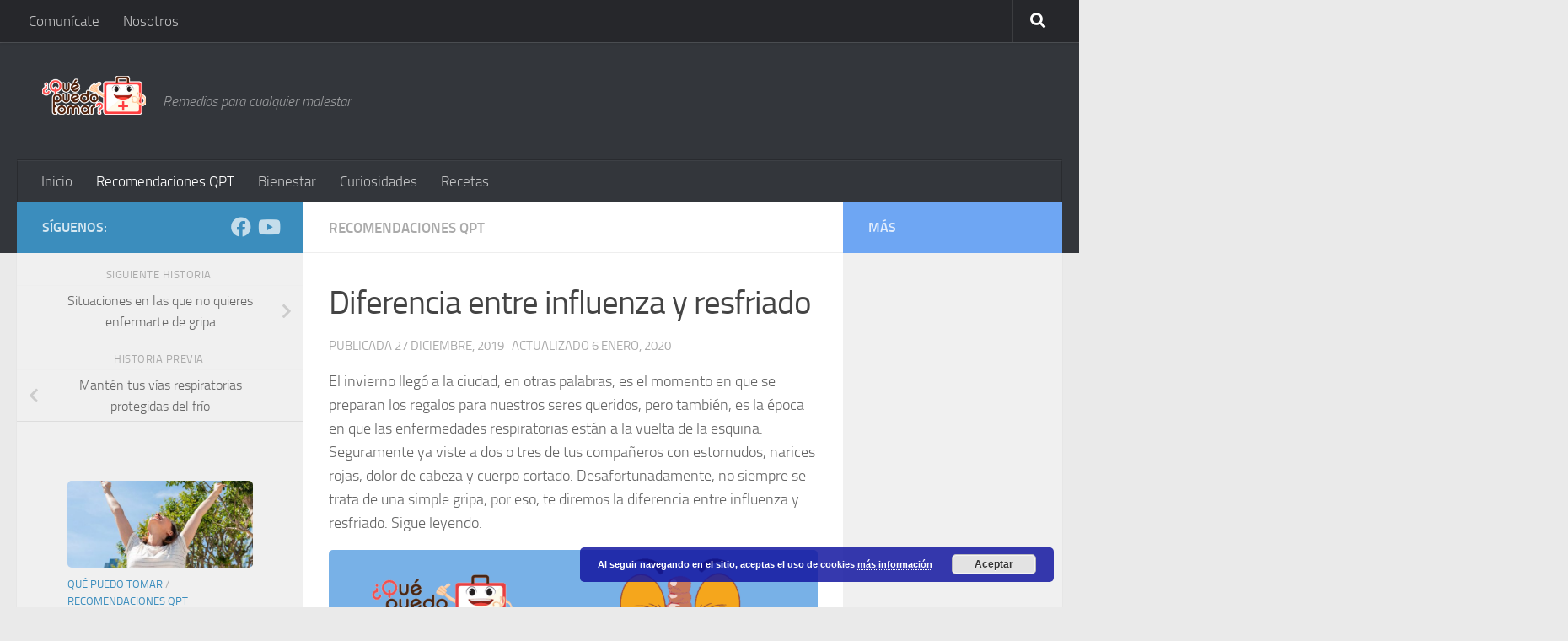

--- FILE ---
content_type: text/html; charset=UTF-8
request_url: https://www.quepuedotomar.com/diferencia-entre-influenza-y-resfriado/
body_size: 15714
content:
<!DOCTYPE html><html
class="no-js" lang="es"><head><meta
charset="UTF-8"><meta
name="viewport" content="width=device-width, initial-scale=1.0"><link
rel="profile" href="https://gmpg.org/xfn/11" /><link
rel="pingback" href="https://www.quepuedotomar.com/xmlrpc.php"><meta
name='robots' content='index, follow, max-image-preview:large, max-snippet:-1, max-video-preview:-1' /> <script data-cfasync="false" data-pagespeed-no-defer>var gtm4wp_datalayer_name="dataLayer";var dataLayer=dataLayer||[]</script> <script>document.documentElement.className=document.documentElement.className.replace("no-js","js")</script> <title>Diferencia entre influenza y resfriado - &iquest;Qu&eacute; puedo tomar?</title><meta
name="description" content="Llegó la época más fría del año y es momento de que cuides tus vías respiratorias. Checa la diferencia entre influenza y resfriado." /><link
rel="canonical" href="https://www.quepuedotomar.com/diferencia-entre-influenza-y-resfriado/" /><meta
property="og:locale" content="es_ES" /><meta
property="og:type" content="article" /><meta
property="og:title" content="Diferencia entre influenza y resfriado - &iquest;Qu&eacute; puedo tomar?" /><meta
property="og:description" content="Llegó la época más fría del año y es momento de que cuides tus vías respiratorias. Checa la diferencia entre influenza y resfriado." /><meta
property="og:url" content="https://www.quepuedotomar.com/diferencia-entre-influenza-y-resfriado/" /><meta
property="og:site_name" content="&iquest;Qu&eacute; puedo tomar?" /><meta
property="article:publisher" content="https://www.facebook.com/quepuedotomar/" /><meta
property="article:published_time" content="2019-12-27T23:16:35+00:00" /><meta
property="article:modified_time" content="2020-01-06T18:38:27+00:00" /><meta
property="og:image" content="https://www.quepuedotomar.com/wp-content/uploads/2019/12/Diferencia-entre-influenza-y-resfriado.png" /><meta
property="og:image:width" content="1200" /><meta
property="og:image:height" content="628" /><meta
name="twitter:card" content="summary" /><meta
name="twitter:label1" content="Escrito por" /><meta
name="twitter:data1" content="Fabián Montes" /><meta
name="twitter:label2" content="Tiempo de lectura" /><meta
name="twitter:data2" content="4 minutos" /><link
rel='dns-prefetch' href='//www.google.com' /><link
rel='dns-prefetch' href='//www.googletagmanager.com' /><link
rel='dns-prefetch' href='//pagead2.googlesyndication.com' /><link
rel="alternate" type="application/rss+xml" title="&iquest;Qu&eacute; puedo tomar? &raquo; Feed" href="https://www.quepuedotomar.com/feed/" /><link
rel="alternate" type="application/rss+xml" title="&iquest;Qu&eacute; puedo tomar? &raquo; Feed de los comentarios" href="https://www.quepuedotomar.com/comments/feed/" /><link
rel="alternate" type="application/rss+xml" title="&iquest;Qu&eacute; puedo tomar? &raquo; Comentario Diferencia entre influenza y resfriado del feed" href="https://www.quepuedotomar.com/diferencia-entre-influenza-y-resfriado/feed/" /><style id='classic-theme-styles-inline-css'>
/*! This file is auto-generated */
.wp-block-button__link{color:#fff;background-color:#32373c;border-radius:9999px;box-shadow:none;text-decoration:none;padding:calc(.667em + 2px) calc(1.333em + 2px);font-size:1.125em}.wp-block-file__button{background:#32373c;color:#fff;text-decoration:none}</style><style id='global-styles-inline-css'>:root{--wp--preset--aspect-ratio--square:1;--wp--preset--aspect-ratio--4-3:4/3;--wp--preset--aspect-ratio--3-4:3/4;--wp--preset--aspect-ratio--3-2:3/2;--wp--preset--aspect-ratio--2-3:2/3;--wp--preset--aspect-ratio--16-9:16/9;--wp--preset--aspect-ratio--9-16:9/16;--wp--preset--color--black:#000000;--wp--preset--color--cyan-bluish-gray:#abb8c3;--wp--preset--color--white:#ffffff;--wp--preset--color--pale-pink:#f78da7;--wp--preset--color--vivid-red:#cf2e2e;--wp--preset--color--luminous-vivid-orange:#ff6900;--wp--preset--color--luminous-vivid-amber:#fcb900;--wp--preset--color--light-green-cyan:#7bdcb5;--wp--preset--color--vivid-green-cyan:#00d084;--wp--preset--color--pale-cyan-blue:#8ed1fc;--wp--preset--color--vivid-cyan-blue:#0693e3;--wp--preset--color--vivid-purple:#9b51e0;--wp--preset--gradient--vivid-cyan-blue-to-vivid-purple:linear-gradient(135deg,rgba(6,147,227,1) 0%,rgb(155,81,224) 100%);--wp--preset--gradient--light-green-cyan-to-vivid-green-cyan:linear-gradient(135deg,rgb(122,220,180) 0%,rgb(0,208,130) 100%);--wp--preset--gradient--luminous-vivid-amber-to-luminous-vivid-orange:linear-gradient(135deg,rgba(252,185,0,1) 0%,rgba(255,105,0,1) 100%);--wp--preset--gradient--luminous-vivid-orange-to-vivid-red:linear-gradient(135deg,rgba(255,105,0,1) 0%,rgb(207,46,46) 100%);--wp--preset--gradient--very-light-gray-to-cyan-bluish-gray:linear-gradient(135deg,rgb(238,238,238) 0%,rgb(169,184,195) 100%);--wp--preset--gradient--cool-to-warm-spectrum:linear-gradient(135deg,rgb(74,234,220) 0%,rgb(151,120,209) 20%,rgb(207,42,186) 40%,rgb(238,44,130) 60%,rgb(251,105,98) 80%,rgb(254,248,76) 100%);--wp--preset--gradient--blush-light-purple:linear-gradient(135deg,rgb(255,206,236) 0%,rgb(152,150,240) 100%);--wp--preset--gradient--blush-bordeaux:linear-gradient(135deg,rgb(254,205,165) 0%,rgb(254,45,45) 50%,rgb(107,0,62) 100%);--wp--preset--gradient--luminous-dusk:linear-gradient(135deg,rgb(255,203,112) 0%,rgb(199,81,192) 50%,rgb(65,88,208) 100%);--wp--preset--gradient--pale-ocean:linear-gradient(135deg,rgb(255,245,203) 0%,rgb(182,227,212) 50%,rgb(51,167,181) 100%);--wp--preset--gradient--electric-grass:linear-gradient(135deg,rgb(202,248,128) 0%,rgb(113,206,126) 100%);--wp--preset--gradient--midnight:linear-gradient(135deg,rgb(2,3,129) 0%,rgb(40,116,252) 100%);--wp--preset--font-size--small:13px;--wp--preset--font-size--medium:20px;--wp--preset--font-size--large:36px;--wp--preset--font-size--x-large:42px;--wp--preset--spacing--20:0.44rem;--wp--preset--spacing--30:0.67rem;--wp--preset--spacing--40:1rem;--wp--preset--spacing--50:1.5rem;--wp--preset--spacing--60:2.25rem;--wp--preset--spacing--70:3.38rem;--wp--preset--spacing--80:5.06rem;--wp--preset--shadow--natural:6px 6px 9px rgba(0, 0, 0, 0.2);--wp--preset--shadow--deep:12px 12px 50px rgba(0, 0, 0, 0.4);--wp--preset--shadow--sharp:6px 6px 0px rgba(0, 0, 0, 0.2);--wp--preset--shadow--outlined:6px 6px 0px -3px rgba(255, 255, 255, 1), 6px 6px rgba(0, 0, 0, 1);--wp--preset--shadow--crisp:6px 6px 0px rgba(0, 0, 0, 1)}:where(.is-layout-flex){gap:.5em}:where(.is-layout-grid){gap:.5em}body .is-layout-flex{display:flex}.is-layout-flex{flex-wrap:wrap;align-items:center}.is-layout-flex>:is(*,div){margin:0}body .is-layout-grid{display:grid}.is-layout-grid>:is(*,div){margin:0}:where(.wp-block-columns.is-layout-flex){gap:2em}:where(.wp-block-columns.is-layout-grid){gap:2em}:where(.wp-block-post-template.is-layout-flex){gap:1.25em}:where(.wp-block-post-template.is-layout-grid){gap:1.25em}.has-black-color{color:var(--wp--preset--color--black)!important}.has-cyan-bluish-gray-color{color:var(--wp--preset--color--cyan-bluish-gray)!important}.has-white-color{color:var(--wp--preset--color--white)!important}.has-pale-pink-color{color:var(--wp--preset--color--pale-pink)!important}.has-vivid-red-color{color:var(--wp--preset--color--vivid-red)!important}.has-luminous-vivid-orange-color{color:var(--wp--preset--color--luminous-vivid-orange)!important}.has-luminous-vivid-amber-color{color:var(--wp--preset--color--luminous-vivid-amber)!important}.has-light-green-cyan-color{color:var(--wp--preset--color--light-green-cyan)!important}.has-vivid-green-cyan-color{color:var(--wp--preset--color--vivid-green-cyan)!important}.has-pale-cyan-blue-color{color:var(--wp--preset--color--pale-cyan-blue)!important}.has-vivid-cyan-blue-color{color:var(--wp--preset--color--vivid-cyan-blue)!important}.has-vivid-purple-color{color:var(--wp--preset--color--vivid-purple)!important}.has-black-background-color{background-color:var(--wp--preset--color--black)!important}.has-cyan-bluish-gray-background-color{background-color:var(--wp--preset--color--cyan-bluish-gray)!important}.has-white-background-color{background-color:var(--wp--preset--color--white)!important}.has-pale-pink-background-color{background-color:var(--wp--preset--color--pale-pink)!important}.has-vivid-red-background-color{background-color:var(--wp--preset--color--vivid-red)!important}.has-luminous-vivid-orange-background-color{background-color:var(--wp--preset--color--luminous-vivid-orange)!important}.has-luminous-vivid-amber-background-color{background-color:var(--wp--preset--color--luminous-vivid-amber)!important}.has-light-green-cyan-background-color{background-color:var(--wp--preset--color--light-green-cyan)!important}.has-vivid-green-cyan-background-color{background-color:var(--wp--preset--color--vivid-green-cyan)!important}.has-pale-cyan-blue-background-color{background-color:var(--wp--preset--color--pale-cyan-blue)!important}.has-vivid-cyan-blue-background-color{background-color:var(--wp--preset--color--vivid-cyan-blue)!important}.has-vivid-purple-background-color{background-color:var(--wp--preset--color--vivid-purple)!important}.has-black-border-color{border-color:var(--wp--preset--color--black)!important}.has-cyan-bluish-gray-border-color{border-color:var(--wp--preset--color--cyan-bluish-gray)!important}.has-white-border-color{border-color:var(--wp--preset--color--white)!important}.has-pale-pink-border-color{border-color:var(--wp--preset--color--pale-pink)!important}.has-vivid-red-border-color{border-color:var(--wp--preset--color--vivid-red)!important}.has-luminous-vivid-orange-border-color{border-color:var(--wp--preset--color--luminous-vivid-orange)!important}.has-luminous-vivid-amber-border-color{border-color:var(--wp--preset--color--luminous-vivid-amber)!important}.has-light-green-cyan-border-color{border-color:var(--wp--preset--color--light-green-cyan)!important}.has-vivid-green-cyan-border-color{border-color:var(--wp--preset--color--vivid-green-cyan)!important}.has-pale-cyan-blue-border-color{border-color:var(--wp--preset--color--pale-cyan-blue)!important}.has-vivid-cyan-blue-border-color{border-color:var(--wp--preset--color--vivid-cyan-blue)!important}.has-vivid-purple-border-color{border-color:var(--wp--preset--color--vivid-purple)!important}.has-vivid-cyan-blue-to-vivid-purple-gradient-background{background:var(--wp--preset--gradient--vivid-cyan-blue-to-vivid-purple)!important}.has-light-green-cyan-to-vivid-green-cyan-gradient-background{background:var(--wp--preset--gradient--light-green-cyan-to-vivid-green-cyan)!important}.has-luminous-vivid-amber-to-luminous-vivid-orange-gradient-background{background:var(--wp--preset--gradient--luminous-vivid-amber-to-luminous-vivid-orange)!important}.has-luminous-vivid-orange-to-vivid-red-gradient-background{background:var(--wp--preset--gradient--luminous-vivid-orange-to-vivid-red)!important}.has-very-light-gray-to-cyan-bluish-gray-gradient-background{background:var(--wp--preset--gradient--very-light-gray-to-cyan-bluish-gray)!important}.has-cool-to-warm-spectrum-gradient-background{background:var(--wp--preset--gradient--cool-to-warm-spectrum)!important}.has-blush-light-purple-gradient-background{background:var(--wp--preset--gradient--blush-light-purple)!important}.has-blush-bordeaux-gradient-background{background:var(--wp--preset--gradient--blush-bordeaux)!important}.has-luminous-dusk-gradient-background{background:var(--wp--preset--gradient--luminous-dusk)!important}.has-pale-ocean-gradient-background{background:var(--wp--preset--gradient--pale-ocean)!important}.has-electric-grass-gradient-background{background:var(--wp--preset--gradient--electric-grass)!important}.has-midnight-gradient-background{background:var(--wp--preset--gradient--midnight)!important}.has-small-font-size{font-size:var(--wp--preset--font-size--small)!important}.has-medium-font-size{font-size:var(--wp--preset--font-size--medium)!important}.has-large-font-size{font-size:var(--wp--preset--font-size--large)!important}.has-x-large-font-size{font-size:var(--wp--preset--font-size--x-large)!important}:where(.wp-block-post-template.is-layout-flex){gap:1.25em}:where(.wp-block-post-template.is-layout-grid){gap:1.25em}:where(.wp-block-columns.is-layout-flex){gap:2em}:where(.wp-block-columns.is-layout-grid){gap:2em}:root :where(.wp-block-pullquote){font-size:1.5em;line-height:1.6}</style><link
rel='stylesheet' id='wpo_min-header-0-css' href='https://www.quepuedotomar.com/wp-content/cache/wpo-minify/1755712359/assets/wpo-minify-header-1d42264f.min.css' media='all' /> <script defer src="https://www.quepuedotomar.com/wp-content/cache/wpo-minify/1755712359/assets/wpo-minify-header-57fc158a.min.js" id="wpo_min-header-0-js"></script>  <script src="https://www.googletagmanager.com/gtag/js?id=GT-PZQ7QMV" id="google_gtagjs-js" async></script> <script id="google_gtagjs-js-after">window.dataLayer=window.dataLayer||[];function gtag(){dataLayer.push(arguments)}
gtag("set","linker",{"domains":["www.quepuedotomar.com"]});gtag("js",new Date());gtag("set","developer_id.dZTNiMT",!0);gtag("config","GT-PZQ7QMV")</script> <link
rel="https://api.w.org/" href="https://www.quepuedotomar.com/wp-json/" /><link
rel="alternate" title="JSON" type="application/json" href="https://www.quepuedotomar.com/wp-json/wp/v2/posts/18745" /><link
rel="EditURI" type="application/rsd+xml" title="RSD" href="https://www.quepuedotomar.com/xmlrpc.php?rsd" /><meta
name="generator" content="WordPress 6.6.4" /><link
rel='shortlink' href='https://www.quepuedotomar.com/?p=18745' /><link
rel="alternate" title="oEmbed (JSON)" type="application/json+oembed" href="https://www.quepuedotomar.com/wp-json/oembed/1.0/embed?url=https%3A%2F%2Fwww.quepuedotomar.com%2Fdiferencia-entre-influenza-y-resfriado%2F" /><link
rel="alternate" title="oEmbed (XML)" type="text/xml+oembed" href="https://www.quepuedotomar.com/wp-json/oembed/1.0/embed?url=https%3A%2F%2Fwww.quepuedotomar.com%2Fdiferencia-entre-influenza-y-resfriado%2F&#038;format=xml" /><meta
name="generator" content="Site Kit by Google 1.153.0" /> <script async src="https://www.googletagmanager.com/gtag/js?id=G-1W6YZV1L7X"></script> <script>window.dataLayer=window.dataLayer||[];function gtag(){dataLayer.push(arguments)}
gtag('js',new Date());gtag('config','G-1W6YZV1L7X')</script>  <script data-cfasync="false" data-pagespeed-no-defer></script> <script data-cfasync="false" data-pagespeed-no-defer>console.warn&&console.warn("[GTM4WP] Google Tag Manager container code placement set to OFF !!!");console.warn&&console.warn("[GTM4WP] Data layer codes are active but GTM container must be loaded using custom coding !!!")</script> <link
rel="preload" as="font" type="font/woff2" href="https://www.quepuedotomar.com/wp-content/themes/hueman/assets/front/webfonts/fa-brands-400.woff2?v=5.15.2" crossorigin="anonymous"/><link
rel="preload" as="font" type="font/woff2" href="https://www.quepuedotomar.com/wp-content/themes/hueman/assets/front/webfonts/fa-regular-400.woff2?v=5.15.2" crossorigin="anonymous"/><link
rel="preload" as="font" type="font/woff2" href="https://www.quepuedotomar.com/wp-content/themes/hueman/assets/front/webfonts/fa-solid-900.woff2?v=5.15.2" crossorigin="anonymous"/><link
rel="preload" as="font" type="font/woff" href="https://www.quepuedotomar.com/wp-content/themes/hueman/assets/front/fonts/titillium-light-webfont.woff" crossorigin="anonymous"/><link
rel="preload" as="font" type="font/woff" href="https://www.quepuedotomar.com/wp-content/themes/hueman/assets/front/fonts/titillium-lightitalic-webfont.woff" crossorigin="anonymous"/><link
rel="preload" as="font" type="font/woff" href="https://www.quepuedotomar.com/wp-content/themes/hueman/assets/front/fonts/titillium-regular-webfont.woff" crossorigin="anonymous"/><link
rel="preload" as="font" type="font/woff" href="https://www.quepuedotomar.com/wp-content/themes/hueman/assets/front/fonts/titillium-regularitalic-webfont.woff" crossorigin="anonymous"/><link
rel="preload" as="font" type="font/woff" href="https://www.quepuedotomar.com/wp-content/themes/hueman/assets/front/fonts/titillium-semibold-webfont.woff" crossorigin="anonymous"/><style>body{font-family:"Titillium",Arial,sans-serif}@font-face{font-family:'Titillium';src:url(https://www.quepuedotomar.com/wp-content/themes/hueman/assets/front/fonts/titillium-light-webfont.eot);src:url('https://www.quepuedotomar.com/wp-content/themes/hueman/assets/front/fonts/titillium-light-webfont.svg#titillium-light-webfont') format('svg'),url('https://www.quepuedotomar.com/wp-content/themes/hueman/assets/front/fonts/titillium-light-webfont.eot?#iefix') format('embedded-opentype'),url(https://www.quepuedotomar.com/wp-content/themes/hueman/assets/front/fonts/titillium-light-webfont.woff) format('woff'),url(https://www.quepuedotomar.com/wp-content/themes/hueman/assets/front/fonts/titillium-light-webfont.ttf) format('truetype');font-weight:300;font-style:normal}@font-face{font-family:'Titillium';src:url(https://www.quepuedotomar.com/wp-content/themes/hueman/assets/front/fonts/titillium-lightitalic-webfont.eot);src:url('https://www.quepuedotomar.com/wp-content/themes/hueman/assets/front/fonts/titillium-lightitalic-webfont.svg#titillium-lightitalic-webfont') format('svg'),url('https://www.quepuedotomar.com/wp-content/themes/hueman/assets/front/fonts/titillium-lightitalic-webfont.eot?#iefix') format('embedded-opentype'),url(https://www.quepuedotomar.com/wp-content/themes/hueman/assets/front/fonts/titillium-lightitalic-webfont.woff) format('woff'),url(https://www.quepuedotomar.com/wp-content/themes/hueman/assets/front/fonts/titillium-lightitalic-webfont.ttf) format('truetype');font-weight:300;font-style:italic}@font-face{font-family:'Titillium';src:url(https://www.quepuedotomar.com/wp-content/themes/hueman/assets/front/fonts/titillium-regular-webfont.eot);src:url('https://www.quepuedotomar.com/wp-content/themes/hueman/assets/front/fonts/titillium-regular-webfont.svg#titillium-regular-webfont') format('svg'),url('https://www.quepuedotomar.com/wp-content/themes/hueman/assets/front/fonts/titillium-regular-webfont.eot?#iefix') format('embedded-opentype'),url(https://www.quepuedotomar.com/wp-content/themes/hueman/assets/front/fonts/titillium-regular-webfont.woff) format('woff'),url(https://www.quepuedotomar.com/wp-content/themes/hueman/assets/front/fonts/titillium-regular-webfont.ttf) format('truetype');font-weight:400;font-style:normal}@font-face{font-family:'Titillium';src:url(https://www.quepuedotomar.com/wp-content/themes/hueman/assets/front/fonts/titillium-regularitalic-webfont.eot);src:url('https://www.quepuedotomar.com/wp-content/themes/hueman/assets/front/fonts/titillium-regularitalic-webfont.svg#titillium-regular-webfont') format('svg'),url('https://www.quepuedotomar.com/wp-content/themes/hueman/assets/front/fonts/titillium-regularitalic-webfont.eot?#iefix') format('embedded-opentype'),url(https://www.quepuedotomar.com/wp-content/themes/hueman/assets/front/fonts/titillium-regularitalic-webfont.woff) format('woff'),url(https://www.quepuedotomar.com/wp-content/themes/hueman/assets/front/fonts/titillium-regularitalic-webfont.ttf) format('truetype');font-weight:400;font-style:italic}@font-face{font-family:'Titillium';src:url(https://www.quepuedotomar.com/wp-content/themes/hueman/assets/front/fonts/titillium-semibold-webfont.eot);src:url('https://www.quepuedotomar.com/wp-content/themes/hueman/assets/front/fonts/titillium-semibold-webfont.svg#titillium-semibold-webfont') format('svg'),url('https://www.quepuedotomar.com/wp-content/themes/hueman/assets/front/fonts/titillium-semibold-webfont.eot?#iefix') format('embedded-opentype'),url(https://www.quepuedotomar.com/wp-content/themes/hueman/assets/front/fonts/titillium-semibold-webfont.woff) format('woff'),url(https://www.quepuedotomar.com/wp-content/themes/hueman/assets/front/fonts/titillium-semibold-webfont.ttf) format('truetype');font-weight:600;font-style:normal}</style><!--[if lt IE 9]> <script src="https://www.quepuedotomar.com/wp-content/themes/hueman/assets/front/js/ie/html5shiv-printshiv.min.js"></script> <script src="https://www.quepuedotomar.com/wp-content/themes/hueman/assets/front/js/ie/selectivizr.js"></script> <![endif]--><meta
name="google-adsense-platform-account" content="ca-host-pub-2644536267352236"><meta
name="google-adsense-platform-domain" content="sitekit.withgoogle.com"> <script type='text/javascript'>!function(f,b,e,v,n,t,s){if(f.fbq)return;n=f.fbq=function(){n.callMethod?n.callMethod.apply(n,arguments):n.queue.push(arguments)};if(!f._fbq)f._fbq=n;n.push=n;n.loaded=!0;n.version='2.0';n.queue=[];t=b.createElement(e);t.async=!0;t.src=v;s=b.getElementsByTagName(e)[0];s.parentNode.insertBefore(t,s)}(window,document,'script','https://connect.facebook.net/en_US/fbevents.js?v=next')</script>  <script type='text/javascript'>var url=window.location.origin+'?ob=open-bridge';fbq('set','openbridge','1074140119829332',url);fbq('init','1074140119829332',{},{"agent":"wordpress-6.6.4-4.1.3"})</script><script type='text/javascript'>fbq('track','PageView',[])</script> <script type="application/ld+json" class="saswp-schema-markup-output">
[{"@context":"https:\/\/schema.org\/","@graph":[{"@context":"https:\/\/schema.org\/","@type":"SiteNavigationElement","@id":"https:\/\/www.quepuedotomar.com#Men\u00fa","name":"Inicio","url":"https:\/\/quepuedotomar.com"},{"@context":"https:\/\/schema.org\/","@type":"SiteNavigationElement","@id":"https:\/\/www.quepuedotomar.com#Men\u00fa","name":"Recomendaciones QPT","url":"https:\/\/www.quepuedotomar.com\/category\/recomendaciones-qpt\/"},{"@context":"https:\/\/schema.org\/","@type":"SiteNavigationElement","@id":"https:\/\/www.quepuedotomar.com#Men\u00fa","name":"Bienestar","url":"https:\/\/www.quepuedotomar.com\/category\/bienestar\/"},{"@context":"https:\/\/schema.org\/","@type":"SiteNavigationElement","@id":"https:\/\/www.quepuedotomar.com#Men\u00fa","name":"Curiosidades","url":"https:\/\/www.quepuedotomar.com\/category\/curiosidades\/"},{"@context":"https:\/\/schema.org\/","@type":"SiteNavigationElement","@id":"https:\/\/www.quepuedotomar.com#Men\u00fa","name":"Recetas","url":"https:\/\/www.quepuedotomar.com\/category\/recetas\/"},{"@context":"https:\/\/schema.org\/","@type":"SiteNavigationElement","@id":"https:\/\/www.quepuedotomar.com#Men\u00fa","name":"#21843 (sin t\u00edtulo)","url":""}]},

{"@context":"https:\/\/schema.org\/","@type":"Article","@id":"https:\/\/www.quepuedotomar.com\/diferencia-entre-influenza-y-resfriado\/#Article","url":"https:\/\/www.quepuedotomar.com\/diferencia-entre-influenza-y-resfriado\/","inLanguage":"es","mainEntityOfPage":"https:\/\/www.quepuedotomar.com\/diferencia-entre-influenza-y-resfriado\/","headline":"Diferencia entre influenza y resfriado","description":"Lleg\u00f3 la \u00e9poca m\u00e1s fr\u00eda del a\u00f1o y es momento de que cuides tus v\u00edas respiratorias. Checa la diferencia entre influenza y resfriado.","articleBody":"El invierno lleg\u00f3 a la ciudad, en otras palabras, es el momento en que se preparan los regalos para nuestros seres queridos, pero tambi\u00e9n, es la \u00e9poca en que las enfermedades respiratorias est\u00e1n a la vuelta de la esquina. Seguramente ya viste a dos o tres de tus compa\u00f1eros con estornudos, narices rojas, dolor de cabeza y cuerpo cortado. Desafortunadamente, no siempre se trata de una simple gripa, por eso, te diremos la diferencia entre influenza y resfriado. Sigue leyendo.         Es momento de cuidarse    En esta \u00e9poca de fr\u00edo es com\u00fan que las mam\u00e1s est\u00e9n tras sus hijos grit\u00e1ndoles: \u201ct\u00e1pate bien\u201d, \u201clleva un su\u00e9ter\u201d o \u201cdebes de alimentarte bien para no enfermarte\u201d. Estas frases no son de la paranoia de una mam\u00e1 sobreprotectora, son tips b\u00e1sicos para evitar enfermedades respiratorias en invierno, debido a que en esta temporada las enfermedades se propagan con mayor facilidad.     Reduce el contagio    De acuerdo con la Secretar\u00eda de Salud, para reducir el contagio de enfermedades como la influenza o el resfriado, se deben seguir los siguientes puntos (http:\/\/salud.edomex.gob.mx\/isem\/tp_temporadainvernal):     -Evita cambios bruscos de temperatura y corrientes de aire.    -Abr\u00edgate correctamente con gorro, guantes, bufanda y calcetines.    -Ten precauci\u00f3n extrema al utilizar le\u00f1a o petr\u00f3leo para las chimeneas o estufas.    -Consume frutas y verduras, preferentemente ricas en vitamina C, que te ayuden a reforzar tu sistema inmune.    -Usa un pa\u00f1uelo desechable al estornudar o c\u00fabrete con el \u00e1ngulo interno del brazo.    -Lava frecuentemente tus manos, principalmente, antes de tocar los alimentos o despu\u00e9s de ir al ba\u00f1o.    -Evita tocarte la nariz, los ojos y la boca.    -Qu\u00e9date en casa si tienes s\u00edntomas de infecci\u00f3n.        Diferencia entre influenza y resfriado     En caso de que te enfermes de las v\u00edas respiratorias, es importante que identifiques la diferencia entre influenza y resfriado, ya que en apariencia sus s\u00edntomas son similares, como:     - Dolor de cabeza    - Temperatura    - Cansancio    - Flujo nasal    - Dolor de garganta    - Tos    Pero lo que cambia es que, en el caso de la influenza, la fiebre es mayor a los 38 \u00b0C, adem\u00e1s que aparece de forma repentina y grave. Mientras que, cuando tienes resfriado, sentir\u00e1s el desarrollo de la enfermedad poco a poco.     Otra diferencia entre influenza y resfriado es que la persona que contrae influenza puede requerir hospitalizaci\u00f3n, o si no se trata adecuadamente, puede derivar en complicaciones como infecciones sinusales, neumon\u00eda, inflamaci\u00f3n en distintas partes del cuerpo o defunciones.     Por eso, ante la sospecha de cualquier malestar en tus v\u00edas respiratorias, es importante acudir con tu m\u00e9dico de confianza, para que diagnostique correctamente la enfermedad. Adem\u00e1s, no olvides seguir las campa\u00f1as de vacunaci\u00f3n de la Secretar\u00eda de Salud.    via GIPHY    Un alivio al alcance de las manos    Es claro que no siempre podemos escapar de las enfermedades en v\u00edas respiratorias, por eso, tengo un remedio eficaz cuando sientes algunos s\u00edntomas del resfriado com\u00fan. Se trata del Exaliv que viene en una presentaci\u00f3n de tabletas.     \u00bfC\u00f3mo te ayuda el Exaliv?    Este medicamento, que contiene clorfenamina, fenilefrina y paracetamol ayuda a:    -Reducir la fiebre    -Calmar el dolor del cuerpo    -Aliviar los malestares generales    -Disminuir la congesti\u00f3n nasal y la inflamaci\u00f3n de la garganta    Este f\u00e1rmaco est\u00e1 indicado para tomarse cada 6 horas, por hasta cinco d\u00edas. En mi caso, me sent\u00ed mucho mejor, dorm\u00ed muy bien y no tuve ninguna molestia despu\u00e9s del remedio.     Aunque es una opci\u00f3n eficaz, debes tomar en cuenta que se debe usar con precauci\u00f3n en personas con diabetes, problemas cardiovasculares, problemas renales, hipertrofia prost\u00e1tica, hipertiroidismo o asma. Adem\u00e1s, antes de cualquier tratamiento, debes consultarlo con tu m\u00e9dico de confianza, sobre todo, si tienes sospecha de que no es un simple resfriado.        Temporada para cuidarse    Ahora es tu turno para cuidarte, aunque sea normal enfermarnos en esta \u00e9poca, es mejor estar sanos para disfrutar de las celebraciones con una rica cena, acompa\u00f1ados de la familia y sin ning\u00fan malestar.     Comparte esta informaci\u00f3n con todos tus conocidos, para que ellos tambi\u00e9n conozcan la diferencia entre influencia y resfriado. Nos vemos en el siguiente art\u00edculo.     Autora: Viridiana Betancourt Bojorquez \u2013 Nutri\u00f3loga","keywords":"","datePublished":"2019-12-27T17:16:35-06:00","dateModified":"2020-01-06T12:38:27-06:00","author":{"@type":"Person","name":"Fabi\u00e1n Montes","url":"https:\/\/www.quepuedotomar.com\/author\/cmontes\/","sameAs":[],"image":{"@type":"ImageObject","url":"https:\/\/secure.gravatar.com\/avatar\/74ffcc4ea04d56e3132b5e15385a62d8?s=96&r=g","height":96,"width":96}},"editor":{"@type":"Person","name":"Fabi\u00e1n Montes","url":"https:\/\/www.quepuedotomar.com\/author\/cmontes\/","sameAs":[],"image":{"@type":"ImageObject","url":"https:\/\/secure.gravatar.com\/avatar\/74ffcc4ea04d56e3132b5e15385a62d8?s=96&r=g","height":96,"width":96}},"publisher":{"@type":"Organization","name":"&iquest;Qu&eacute; puedo tomar?","url":"https:\/\/www.quepuedotomar.com","logo":{"@type":"ImageObject","url":"https:\/\/www.quepuedotomar.com\/wp-content\/uploads\/2019\/10\/QPT-logo.png","width":"638","height":"245"}},"image":[{"@type":"ImageObject","@id":"https:\/\/www.quepuedotomar.com\/diferencia-entre-influenza-y-resfriado\/#primaryimage","url":"https:\/\/www.quepuedotomar.com\/wp-content\/uploads\/2019\/12\/Diferencia-entre-influenza-y-resfriado-1200x900.png","width":"1200","height":"900"},{"@type":"ImageObject","url":"https:\/\/www.quepuedotomar.com\/wp-content\/uploads\/2019\/12\/Diferencia-entre-influenza-y-resfriado-1200x720.png","width":"1200","height":"720"},{"@type":"ImageObject","url":"https:\/\/www.quepuedotomar.com\/wp-content\/uploads\/2019\/12\/Diferencia-entre-influenza-y-resfriado-1200x675.png","width":"1200","height":"675"},{"@type":"ImageObject","url":"https:\/\/www.quepuedotomar.com\/wp-content\/uploads\/2019\/12\/Diferencia-entre-influenza-y-resfriado-628x628.png","width":"628","height":"628"}]}]
</script>  <script async src="https://pagead2.googlesyndication.com/pagead/js/adsbygoogle.js?client=ca-pub-1574295243951483&amp;host=ca-host-pub-2644536267352236" crossorigin="anonymous"></script> <link
rel="icon" href="https://www.quepuedotomar.com/wp-content/uploads/2016/09/cropped-Que-puedo-tomar-32x32.png" sizes="32x32" /><link
rel="icon" href="https://www.quepuedotomar.com/wp-content/uploads/2016/09/cropped-Que-puedo-tomar-192x192.png" sizes="192x192" /><link
rel="apple-touch-icon" href="https://www.quepuedotomar.com/wp-content/uploads/2016/09/cropped-Que-puedo-tomar-180x180.png" /><meta
name="msapplication-TileImage" content="https://www.quepuedotomar.com/wp-content/uploads/2016/09/cropped-Que-puedo-tomar-270x270.png" /></head><body
class="nb-3-3-8 nimble-no-local-data-skp__post_post_18745 nimble-no-group-site-tmpl-skp__all_post post-template-default single single-post postid-18745 single-format-standard wp-custom-logo wp-embed-responsive sek-hide-rc-badge col-3cm full-width topbar-enabled header-desktop-sticky header-mobile-sticky hu-fa-not-loaded hueman-3-7-27 chrome"><noscript>
<img
height="1" width="1" style="display:none" alt="fbpx"
src="https://www.facebook.com/tr?id=1074140119829332&ev=PageView&noscript=1" />
</noscript><div
id="wrapper">
<a
class="screen-reader-text skip-link" href="#content">Saltar al contenido</a><header
id="header" class="specific-mobile-menu-on one-mobile-menu mobile_menu header-ads-desktop header-ads-mobile topbar-transparent no-header-img"><nav
class="nav-container group mobile-menu mobile-sticky " id="nav-mobile" data-menu-id="header-1"><div
class="mobile-title-logo-in-header"><p
class="site-title">                  <a
class="custom-logo-link" href="https://www.quepuedotomar.com/" rel="home" title="&iquest;Qu&eacute; puedo tomar? | Inicio"><img
src="https://www.quepuedotomar.com/wp-content/uploads/2021/12/cropped-cropped-QPT-2.png" alt="&iquest;Qu&eacute; puedo tomar?" width="286" height="108"/></a></p></div>
<button
class="ham__navbar-toggler-two collapsed" title="Menu" aria-expanded="false">
<span
class="ham__navbar-span-wrapper">
<span
class="line line-1"></span>
<span
class="line line-2"></span>
<span
class="line line-3"></span>
</span>
</button><div
class="nav-text"></div><div
class="nav-wrap container"><ul
class="nav container-inner group mobile-search"><li><form
role="search" method="get" class="search-form" action="https://www.quepuedotomar.com/">
<label>
<span
class="screen-reader-text">Buscar:</span>
<input
type="search" class="search-field" placeholder="Buscar &hellip;" value="" name="s" />
</label>
<input
type="submit" class="search-submit" value="Buscar" /></form></li></ul><ul
id="menu-menu" class="nav container-inner group"><li
id="menu-item-1019" class="menu-item menu-item-type-custom menu-item-object-custom menu-item-1019"><a
href="https://quepuedotomar.com">Inicio</a></li><li
id="menu-item-1231" class="menu-item menu-item-type-taxonomy menu-item-object-category current-post-ancestor current-menu-parent current-post-parent menu-item-1231"><a
href="https://www.quepuedotomar.com/category/recomendaciones-qpt/">Recomendaciones QPT</a></li><li
id="menu-item-1232" class="menu-item menu-item-type-taxonomy menu-item-object-category menu-item-1232"><a
href="https://www.quepuedotomar.com/category/bienestar/">Bienestar</a></li><li
id="menu-item-1233" class="menu-item menu-item-type-taxonomy menu-item-object-category menu-item-1233"><a
href="https://www.quepuedotomar.com/category/curiosidades/">Curiosidades</a></li><li
id="menu-item-1234" class="menu-item menu-item-type-taxonomy menu-item-object-category menu-item-1234"><a
href="https://www.quepuedotomar.com/category/recetas/">Recetas</a></li></ul></div></nav><nav
class="nav-container group desktop-menu desktop-sticky " id="nav-topbar" data-menu-id="header-2"><div
class="nav-text"></div><div
class="topbar-toggle-down">
<i
class="fas fa-angle-double-down" aria-hidden="true" data-toggle="down" title="Expandir menú"></i>
<i
class="fas fa-angle-double-up" aria-hidden="true" data-toggle="up" title="Contraer Menú"></i></div><div
class="nav-wrap container"><ul
id="menu-contactanos" class="nav container-inner group"><li
id="menu-item-21052" class="menu-item menu-item-type-post_type menu-item-object-page menu-item-21052"><a
href="https://www.quepuedotomar.com/contacto/">Comunícate</a></li><li
id="menu-item-21053" class="menu-item menu-item-type-post_type menu-item-object-page menu-item-21053"><a
href="https://www.quepuedotomar.com/nosotros/">Nosotros</a></li></ul></div><div
id="topbar-header-search" class="container"><div
class="container-inner">
<button
class="toggle-search"><i
class="fas fa-search"></i></button><div
class="search-expand"><div
class="search-expand-inner"><form
role="search" method="get" class="search-form" action="https://www.quepuedotomar.com/">
<label>
<span
class="screen-reader-text">Buscar:</span>
<input
type="search" class="search-field" placeholder="Buscar &hellip;" value="" name="s" />
</label>
<input
type="submit" class="search-submit" value="Buscar" /></form></div></div></div></div></nav><div
class="container group"><div
class="container-inner"><div
class="group hu-pad central-header-zone"><div
class="logo-tagline-group"><p
class="site-title">                  <a
class="custom-logo-link" href="https://www.quepuedotomar.com/" rel="home" title="&iquest;Qu&eacute; puedo tomar? | Inicio"><img
src="https://www.quepuedotomar.com/wp-content/uploads/2021/12/cropped-QPT-4.png" alt="&iquest;Qu&eacute; puedo tomar?" width="803" height="301"/></a></p><p
class="site-description">Remedios para cualquier malestar</p></div><div
id="header-widgets"><div
id="block-11" class="widget widget_block widget_media_image"></div></div></div><nav
class="nav-container group desktop-menu " id="nav-header" data-menu-id="header-3"><div
class="nav-text"></div><div
class="nav-wrap container"><ul
id="menu-menu-1" class="nav container-inner group"><li
class="menu-item menu-item-type-custom menu-item-object-custom menu-item-1019"><a
href="https://quepuedotomar.com">Inicio</a></li><li
class="menu-item menu-item-type-taxonomy menu-item-object-category current-post-ancestor current-menu-parent current-post-parent menu-item-1231"><a
href="https://www.quepuedotomar.com/category/recomendaciones-qpt/">Recomendaciones QPT</a></li><li
class="menu-item menu-item-type-taxonomy menu-item-object-category menu-item-1232"><a
href="https://www.quepuedotomar.com/category/bienestar/">Bienestar</a></li><li
class="menu-item menu-item-type-taxonomy menu-item-object-category menu-item-1233"><a
href="https://www.quepuedotomar.com/category/curiosidades/">Curiosidades</a></li><li
class="menu-item menu-item-type-taxonomy menu-item-object-category menu-item-1234"><a
href="https://www.quepuedotomar.com/category/recetas/">Recetas</a></li></ul></div></nav></div></div></header><div
class="container" id="page"><div
class="container-inner"><div
class="main"><div
class="main-inner group"><main
class="content" id="content"><div
class="page-title hu-pad group"><ul
class="meta-single group"><li
class="category"><a
href="https://www.quepuedotomar.com/category/recomendaciones-qpt/" rel="category tag">Recomendaciones QPT</a></li></ul></div><div
class="hu-pad group"><article
class="post-18745 post type-post status-publish format-standard has-post-thumbnail hentry category-recomendaciones-qpt"><div
class="post-inner group"><h1 class="post-title entry-title">Diferencia entre influenza y resfriado</h1><p
class="post-byline">
Publicada <time
class="published" datetime="2019-12-27T17:16:35-06:00">27 diciembre, 2019</time>
&middot; Actualizado <time
class="updated" datetime="2020-01-06T12:38:27-06:00">6 enero, 2020</time></p><div
class="clear"></div><div
class="entry themeform"><div
class="entry-inner"><p>El invierno llegó a la ciudad, en otras palabras, es el momento en que se preparan los regalos para nuestros seres queridos, pero también, es la época en que las enfermedades respiratorias están a la vuelta de la esquina. Seguramente ya viste a dos o tres de tus compañeros con estornudos, narices rojas, dolor de cabeza y cuerpo cortado. Desafortunadamente, no siempre se trata de una simple gripa, por eso, te diremos la diferencia entre influenza y resfriado. Sigue leyendo.</p><figure
class="wp-block-image"><img
fetchpriority="high" decoding="async" width="1024" height="536"  src="[data-uri]" data-src="https://www.quepuedotomar.com/wp-content/uploads/2019/12/Diferencia-entre-influenza-y-resfriado-1-1024x536.png"  alt="" class="wp-image-18747" data-srcset="https://www.quepuedotomar.com/wp-content/uploads/2019/12/Diferencia-entre-influenza-y-resfriado-1-1024x536.png 1024w, https://www.quepuedotomar.com/wp-content/uploads/2019/12/Diferencia-entre-influenza-y-resfriado-1-300x157.png 300w, https://www.quepuedotomar.com/wp-content/uploads/2019/12/Diferencia-entre-influenza-y-resfriado-1-768x402.png 768w, https://www.quepuedotomar.com/wp-content/uploads/2019/12/Diferencia-entre-influenza-y-resfriado-1.png 1200w" data-sizes="(max-width: 1024px) 100vw, 1024px" /></figure><h2 class="wp-block-heading"><strong>Es momento de cuidarse</strong></h2><p>En esta época de frío es común que las mamás estén tras sus hijos gritándoles: “tápate bien”, “lleva un suéter” o “debes de alimentarte bien para no enfermarte”. Estas frases no son de la paranoia de una mamá sobreprotectora, son tips básicos para evitar enfermedades respiratorias en invierno, debido a que en esta temporada las enfermedades se propagan con mayor facilidad.</p><h3 class="wp-block-heading">Reduce el contagio</h3><p>De acuerdo con la Secretaría de Salud, para reducir el
contagio de enfermedades como la influenza o el resfriado, se deben seguir los
siguientes puntos (<a
href="http://salud.edomex.gob.mx/isem/tp_temporadainvernal">http://salud.edomex.gob.mx/isem/tp_temporadainvernal</a>):</p><p>-Evita cambios bruscos de temperatura y corrientes de aire.</p><p>-Abrígate correctamente con gorro, guantes, bufanda y
calcetines.</p><p>-Ten precaución extrema al utilizar leña o petróleo para
las chimeneas o estufas.</p><p>-Consume frutas y verduras, preferentemente ricas en
vitamina C, que te ayuden a reforzar tu sistema inmune.</p><p>-Usa un pañuelo desechable al estornudar o cúbrete con el
ángulo interno del brazo.</p><p>-Lava frecuentemente tus manos, principalmente, antes de
tocar los alimentos o después de ir al baño.</p><p>-Evita tocarte la nariz, los ojos y la boca.</p><p>-Quédate en casa si tienes síntomas de infección.</p><figure
class="wp-block-image"><img
decoding="async" width="1024" height="536"  src="[data-uri]" data-src="https://www.quepuedotomar.com/wp-content/uploads/2019/12/Diferencia-entre-influenza-y-resfriado-3-1024x536.png"  alt="" class="wp-image-18749" data-srcset="https://www.quepuedotomar.com/wp-content/uploads/2019/12/Diferencia-entre-influenza-y-resfriado-3-1024x536.png 1024w, https://www.quepuedotomar.com/wp-content/uploads/2019/12/Diferencia-entre-influenza-y-resfriado-3-300x157.png 300w, https://www.quepuedotomar.com/wp-content/uploads/2019/12/Diferencia-entre-influenza-y-resfriado-3-768x402.png 768w, https://www.quepuedotomar.com/wp-content/uploads/2019/12/Diferencia-entre-influenza-y-resfriado-3.png 1200w" data-sizes="(max-width: 1024px) 100vw, 1024px" /></figure><h2 class="wp-block-heading"><strong>Diferencia entre
influenza y resfriado </strong></h2><p>En caso de que te enfermes de las vías respiratorias, es
importante que identifiques la diferencia entre
influenza y resfriado, ya que en apariencia sus síntomas son similares,
como:</p><p>&#8211; Dolor de cabeza</p><p>&#8211; Temperatura</p><p>&#8211; Cansancio</p><p>&#8211; Flujo nasal</p><p>&#8211; Dolor de garganta</p><p>&#8211; Tos</p><p>Pero lo que cambia es que, en el caso de la influenza, la
fiebre es mayor a los 38 °C, además que aparece de forma repentina y grave. Mientras
que, cuando tienes resfriado, sentirás el desarrollo de la enfermedad poco a
poco.</p><p>Otra diferencia entre influenza y
resfriado es que la persona que contrae influenza puede requerir
hospitalización, o si no se trata adecuadamente, puede derivar en
complicaciones como infecciones sinusales, neumonía, inflamación en distintas
partes del cuerpo o defunciones.</p><p>Por eso, ante la sospecha de cualquier malestar en tus vías respiratorias, es importante acudir con tu médico de confianza, para que diagnostique correctamente la enfermedad. Además, no olvides seguir las <a
href="https://www.gob.mx/salud/articulos/vacuna-contra-la-influenza-estacional">campañas de vacunación de la Secretaría de Salud</a>.</p><iframe
src="https://giphy.com/embed/l0K4eGA0jC8j0oqrK" width="480" height="203" frameBorder="0" class="giphy-embed" allowFullScreen></iframe><p><a
href="https://giphy.com/gifs/monstercat-edm-electronic-music-l0K4eGA0jC8j0oqrK">via GIPHY</a></p><h2 class="wp-block-heading"><strong>Un alivio al alcance de las
manos</strong></h2><p>Es claro que no siempre podemos escapar de las enfermedades en vías respiratorias, por eso, tengo un remedio eficaz cuando sientes algunos síntomas del resfriado común. Se trata del Exaliv que viene en una presentación de tabletas.</p><h3 class="wp-block-heading">¿Cómo te ayuda el Exaliv?</h3><p>Este medicamento, que contiene clorfenamina, fenilefrina y
paracetamol ayuda a:</p><p>-Reducir la fiebre</p><p>-Calmar el dolor del cuerpo</p><p>-Aliviar los malestares generales</p><p>-Disminuir la congestión nasal y la inflamación de la
garganta</p><p>Este fármaco está indicado para tomarse cada 6 horas, por
hasta cinco días. En mi caso, me sentí mucho mejor, dormí muy bien y no tuve
ninguna molestia después del remedio.</p><p>Aunque es una opción eficaz, debes tomar en cuenta que se debe usar con precaución en personas con diabetes, problemas cardiovasculares, problemas renales, hipertrofia prostática, hipertiroidismo o asma. Además, antes de cualquier tratamiento, debes consultarlo con tu médico de confianza, sobre todo, si tienes sospecha de que no es un simple resfriado.</p><figure
class="wp-block-image"><img
loading="lazy" decoding="async" width="1024" height="536"  src="[data-uri]" data-src="https://www.quepuedotomar.com/wp-content/uploads/2019/12/Diferencia-entre-influenza-y-resfriado-2-1024x536.png"  alt="" class="wp-image-18748" data-srcset="https://www.quepuedotomar.com/wp-content/uploads/2019/12/Diferencia-entre-influenza-y-resfriado-2-1024x536.png 1024w, https://www.quepuedotomar.com/wp-content/uploads/2019/12/Diferencia-entre-influenza-y-resfriado-2-300x157.png 300w, https://www.quepuedotomar.com/wp-content/uploads/2019/12/Diferencia-entre-influenza-y-resfriado-2-768x402.png 768w, https://www.quepuedotomar.com/wp-content/uploads/2019/12/Diferencia-entre-influenza-y-resfriado-2.png 1200w" data-sizes="(max-width: 1024px) 100vw, 1024px" /></figure><h2 class="wp-block-heading"><strong>Temporada para cuidarse</strong></h2><p>Ahora es tu turno para cuidarte, aunque sea normal
enfermarnos en esta época, es mejor estar sanos para disfrutar de las celebraciones
con una rica cena, acompañados de la familia y sin ningún malestar.</p><p>Comparte esta información con todos tus conocidos, para que ellos también conozcan la diferencia entre influencia y <a
href="https://www.quepuedotomar.com/evitar-resfriados/">resfriado</a>. Nos vemos en el siguiente artículo.</p><p><strong>Autora: </strong>Viridiana Betancourt Bojorquez – Nutrióloga</p><nav
class="pagination group"></nav></div><div
class="clear"></div></div></div></article><div
class="clear"></div><h4 class="heading">
<i
class="far fa-hand-point-right"></i>También te podría gustar...</h4><ul
class="related-posts group"><li
class="related post-hover"><article
class="post-553 post type-post status-publish format-standard has-post-thumbnail hentry category-recomendaciones-qpt tag-diosmina-con-hesperidina tag-tratamiento-para-varices tag-varices"><div
class="post-thumbnail">
<a
href="https://www.quepuedotomar.com/como-saber-si-tienes-varices/" class="hu-rel-post-thumb">
<img
width="367" height="245"  src="[data-uri]" data-src="https://www.quepuedotomar.com/wp-content/uploads/2016/12/shutterstock_470469353-1024x683.jpg"  class="attachment-thumb-medium size-thumb-medium no-lazy wp-post-image" alt="" decoding="async" loading="lazy" data-srcset="https://www.quepuedotomar.com/wp-content/uploads/2016/12/shutterstock_470469353-1024x683.jpg 1024w, https://www.quepuedotomar.com/wp-content/uploads/2016/12/shutterstock_470469353-1024x683-300x200.jpg 300w" data-sizes="(max-width: 367px) 100vw, 367px" />																			</a></div><div
class="related-inner"><h4 class="post-title entry-title">
<a
href="https://www.quepuedotomar.com/como-saber-si-tienes-varices/" rel="bookmark">¿Cómo saber si tienes várices?</a></h4><div
class="post-meta group"><p
class="post-date">
<time
class="published updated" datetime="2016-12-13 13:26:49">13 diciembre, 2016</time></p><p
class="post-byline" style="display:none">&nbsp;por    <span
class="vcard author">
<span
class="fn"><a
href="https://www.quepuedotomar.com/author/cmontes/" title="Entradas de Fabián Montes" rel="author">Fabián Montes</a></span>
</span> &middot; Published <span
class="published">13 diciembre, 2016</span>
&middot; Last modified <span
class="updated">17 mayo, 2019</span></p></div></div></article></li><li
class="related post-hover"><article
class="post-19110 post type-post status-publish format-standard has-post-thumbnail hentry category-recomendaciones-qpt"><div
class="post-thumbnail">
<a
href="https://www.quepuedotomar.com/acaba-con-la-tos-seca/" class="hu-rel-post-thumb">
<img
width="468" height="245"  src="[data-uri]" data-src="https://www.quepuedotomar.com/wp-content/uploads/2020/04/Tos-recurrente-1.png"  class="attachment-thumb-medium size-thumb-medium no-lazy wp-post-image" alt="" decoding="async" loading="lazy" data-srcset="https://www.quepuedotomar.com/wp-content/uploads/2020/04/Tos-recurrente-1.png 1200w, https://www.quepuedotomar.com/wp-content/uploads/2020/04/Tos-recurrente-1-300x157.png 300w" data-sizes="(max-width: 468px) 100vw, 468px" />																			</a></div><div
class="related-inner"><h4 class="post-title entry-title">
<a
href="https://www.quepuedotomar.com/acaba-con-la-tos-seca/" rel="bookmark">Acaba con la tos seca</a></h4><div
class="post-meta group"><p
class="post-date">
<time
class="published updated" datetime="2020-04-21 17:16:57">21 abril, 2020</time></p><p
class="post-byline" style="display:none">&nbsp;por    <span
class="vcard author">
<span
class="fn"><a
href="https://www.quepuedotomar.com/author/cmontes/" title="Entradas de Fabián Montes" rel="author">Fabián Montes</a></span>
</span> &middot; Published <span
class="published">21 abril, 2020</span>
&middot; Last modified <span
class="updated">15 abril, 2020</span></p></div></div></article></li><li
class="related post-hover"><article
class="post-18959 post type-post status-publish format-standard has-post-thumbnail hentry category-recomendaciones-qpt"><div
class="post-thumbnail">
<a
href="https://www.quepuedotomar.com/varices-en-piernas/" class="hu-rel-post-thumb">
<img
width="468" height="245"  src="[data-uri]" data-src="https://www.quepuedotomar.com/wp-content/uploads/2020/03/Várices-en-piernas-2.png"  class="attachment-thumb-medium size-thumb-medium no-lazy wp-post-image" alt="" decoding="async" loading="lazy" data-srcset="https://www.quepuedotomar.com/wp-content/uploads/2020/03/Várices-en-piernas-2.png 1200w, https://www.quepuedotomar.com/wp-content/uploads/2020/03/Várices-en-piernas-2-300x157.png 300w" data-sizes="(max-width: 468px) 100vw, 468px" />																			</a></div><div
class="related-inner"><h4 class="post-title entry-title">
<a
href="https://www.quepuedotomar.com/varices-en-piernas/" rel="bookmark">Hábitos que producen várices en piernas</a></h4><div
class="post-meta group"><p
class="post-date">
<time
class="published updated" datetime="2020-03-13 15:46:33">13 marzo, 2020</time></p><p
class="post-byline" style="display:none">&nbsp;por    <span
class="vcard author">
<span
class="fn"><a
href="https://www.quepuedotomar.com/author/cmontes/" title="Entradas de Fabián Montes" rel="author">Fabián Montes</a></span>
</span> &middot; Published <span
class="published">13 marzo, 2020</span></p></div></div></article></li></ul><section
id="comments" class="themeform"><div
id="respond" class="comment-respond"><h3 id="reply-title" class="comment-reply-title">Deja una respuesta <small><a
rel="nofollow" id="cancel-comment-reply-link" href="/diferencia-entre-influenza-y-resfriado/#respond" style="display:none;">Cancelar la respuesta</a></small></h3><form
action="https://www.quepuedotomar.com/wp-comments-post.php" method="post" id="commentform" class="comment-form"><p
class="comment-notes"><span
id="email-notes">Tu dirección de correo electrónico no será publicada.</span> <span
class="required-field-message">Los campos obligatorios están marcados con <span
class="required">*</span></span></p><p
class="comment-form-comment"><label
for="comment">Comentario <span
class="required">*</span></label><textarea id="comment" name="comment" cols="45" rows="8" maxlength="65525" required="required"></textarea></p><p
class="comment-form-author"><label
for="author">Nombre <span
class="required">*</span></label> <input
id="author" name="author" type="text" value="" size="30" maxlength="245" autocomplete="name" required="required" /></p><p
class="comment-form-email"><label
for="email">Correo electrónico <span
class="required">*</span></label> <input
id="email" name="email" type="text" value="" size="30" maxlength="100" aria-describedby="email-notes" autocomplete="email" required="required" /></p><p
class="comment-form-url"><label
for="url">Web</label> <input
id="url" name="url" type="text" value="" size="30" maxlength="200" autocomplete="url" /></p><p
class="comment-form-cookies-consent"><input
id="wp-comment-cookies-consent" name="wp-comment-cookies-consent" type="checkbox" value="yes" /> <label
for="wp-comment-cookies-consent">Guarda mi nombre, correo electrónico y web en este navegador para la próxima vez que comente.</label></p><div
class="gglcptch gglcptch_v2"><div
id="gglcptch_recaptcha_930693841" class="gglcptch_recaptcha"></div>
<noscript><div
style="width: 302px;"><div
style="width: 302px; height: 422px; position: relative;"><div
style="width: 302px; height: 422px; position: absolute;">
<iframe
src="https://www.google.com/recaptcha/api/fallback?k=6Ldo0CsUAAAAAF9WizROBwX7El8HxX1CO9gpZG5T" frameborder="0" scrolling="no" style="width: 302px; height:422px; border-style: none;"></iframe></div></div><div
style="border-style: none; bottom: 12px; left: 25px; margin: 0px; padding: 0px; right: 25px; background: #f9f9f9; border: 1px solid #c1c1c1; border-radius: 3px; height: 60px; width: 300px;">
<input
type="hidden" id="g-recaptcha-response" name="g-recaptcha-response" class="g-recaptcha-response" style="width: 250px !important; height: 40px !important; border: 1px solid #c1c1c1 !important; margin: 10px 25px !important; padding: 0px !important; resize: none !important;"></div></div>
</noscript></div><p
class="form-submit"><input
name="submit" type="submit" id="submit" class="submit" value="Publicar el comentario" /> <input
type='hidden' name='comment_post_ID' value='18745' id='comment_post_ID' />
<input
type='hidden' name='comment_parent' id='comment_parent' value='0' /></p></form></div></section></div></main><div
class="sidebar s1 collapsed" data-position="left" data-layout="col-3cm" data-sb-id="s1"><button
class="sidebar-toggle" title="Amplia la barra lateral"><i
class="fas sidebar-toggle-arrows"></i></button><div
class="sidebar-content"><div
class="sidebar-top group"><p>Síguenos:</p><ul
class="social-links"><li><a
rel="nofollow noopener noreferrer" class="social-tooltip"  title="Síguenos en Facebook" aria-label="Síguenos en Facebook" href="https://www.facebook.com/quepuedotomar" target="_blank" ><i
class="fab fa-facebook"></i></a></li><li><a
rel="nofollow noopener noreferrer" class="social-tooltip"  title="Síguenos en Youtube" aria-label="Síguenos en Youtube" href="https://www.youtube.com/channel/UCr9h0XBlN_BgdbDco0uTqag" target="_blank" ><i
class="fab fa-youtube"></i></a></li></ul></div><ul
class="post-nav group"><li
class="next"><strong>Siguiente historia&nbsp;</strong><a
href="https://www.quepuedotomar.com/situaciones-en-las-que-no-quieres-enfermarte-de-gripa/" rel="next"><i
class="fas fa-chevron-right"></i><span>Situaciones en las que no quieres enfermarte de gripa</span></a></li><li
class="previous"><strong>Historia previa&nbsp;</strong><a
href="https://www.quepuedotomar.com/vias-respiratorias/" rel="prev"><i
class="fas fa-chevron-left"></i><span>Mantén tus vías respiratorias protegidas del frío</span></a></li></ul><div
id="block-27" class="widget widget_block"><div
class="wp-block-columns is-layout-flex wp-container-core-columns-is-layout-1 wp-block-columns-is-layout-flex"><div
class="wp-block-column is-layout-flow wp-block-column-is-layout-flow"><div
class="widget widget_hu_posts"><h2 class="widgettitle"></h2><ul
class="alx-posts group thumbs-enabled"><li><div
class="post-item-thumbnail">
<a
href="https://www.quepuedotomar.com/el-super-heroe-silencioso-de-mi-rutina-diaria-%f0%9f%a6%b8%e2%99%82%ef%b8%8f%e2%9c%a8/">
<img
loading="lazy" decoding="async"  width="520" height="245"  src="[data-uri]" data-src="https://www.quepuedotomar.com/wp-content/uploads/2026/01/cheerful-woman-cheering-with-arms-raised-outside-2026-01-05-23-10-06-utc-520x245.jpg"  class="attachment-thumb-medium size-thumb-medium no-lazy wp-post-image" alt="" />																			</a></div><div
class="post-item-inner group"><p
class="post-item-category"><a
href="https://www.quepuedotomar.com/category/que-puedo-tomar/" rel="category tag">Qué puedo tomar</a> / <a
href="https://www.quepuedotomar.com/category/recomendaciones-qpt/" rel="category tag">Recomendaciones QPT</a></p><p
class="post-item-title"><a
href="https://www.quepuedotomar.com/el-super-heroe-silencioso-de-mi-rutina-diaria-%f0%9f%a6%b8%e2%99%82%ef%b8%8f%e2%9c%a8/" rel="bookmark">El super héroe silencioso de mi rutina diaria 🦸‍♂️✨</a></p><p
class="post-item-date">19 enero, 2026</p></div></li><li><div
class="post-item-thumbnail">
<a
href="https://www.quepuedotomar.com/el-secreto-no-es-la-receta-es-el-equipo-de-cocina-%f0%9f%8d%bd%ef%b8%8f%e2%9c%a8/">
<img
loading="lazy" decoding="async"  width="520" height="245"  src="[data-uri]" data-src="https://www.quepuedotomar.com/wp-content/uploads/2026/01/woman-sitting-in-a-chair-listening-to-music-on-wir-2026-01-09-00-20-37-utc-520x245.jpg"  class="attachment-thumb-medium size-thumb-medium no-lazy wp-post-image" alt="" />																			</a></div><div
class="post-item-inner group"><p
class="post-item-category"><a
href="https://www.quepuedotomar.com/category/que-puedo-tomar/" rel="category tag">Qué puedo tomar</a> / <a
href="https://www.quepuedotomar.com/category/recomendaciones-qpt/" rel="category tag">Recomendaciones QPT</a></p><p
class="post-item-title"><a
href="https://www.quepuedotomar.com/el-secreto-no-es-la-receta-es-el-equipo-de-cocina-%f0%9f%8d%bd%ef%b8%8f%e2%9c%a8/" rel="bookmark">El secreto no es la receta, es el equipo de cocina 🍽️✨</a></p><p
class="post-item-date">19 enero, 2026</p></div></li><li><div
class="post-item-thumbnail">
<a
href="https://www.quepuedotomar.com/el-sol-no-es-el-villano-el-problema-es-salir-sin-proteccion-%f0%9f%8c%9e%f0%9f%98%8c/">
<img
loading="lazy" decoding="async"  width="520" height="245"  src="[data-uri]" data-src="https://www.quepuedotomar.com/wp-content/uploads/2026/01/back-view-of-young-woman-with-picture-of-sun-paint-2026-01-08-07-44-50-utc-520x245.jpg"  class="attachment-thumb-medium size-thumb-medium no-lazy wp-post-image" alt="" />																			</a></div><div
class="post-item-inner group"><p
class="post-item-category"><a
href="https://www.quepuedotomar.com/category/que-puedo-tomar/" rel="category tag">Qué puedo tomar</a> / <a
href="https://www.quepuedotomar.com/category/recomendaciones-qpt/" rel="category tag">Recomendaciones QPT</a></p><p
class="post-item-title"><a
href="https://www.quepuedotomar.com/el-sol-no-es-el-villano-el-problema-es-salir-sin-proteccion-%f0%9f%8c%9e%f0%9f%98%8c/" rel="bookmark">El sol no es el villano… el problema es salir sin protección 🌞😌</a></p><p
class="post-item-date">19 enero, 2026</p></div></li><li><div
class="post-item-thumbnail">
<a
href="https://www.quepuedotomar.com/tus-ojos-tambien-se-cansan-de-tanta-pantalla-aunque-no-se-quejen-%f0%9f%91%80%f0%9f%93%b1/">
<img
loading="lazy" decoding="async"  width="520" height="245"  src="[data-uri]" data-src="https://www.quepuedotomar.com/wp-content/uploads/2026/01/the-concept-of-a-lot-of-work-tired-indian-student-2026-01-06-09-19-26-utc-520x245.jpg"  class="attachment-thumb-medium size-thumb-medium no-lazy wp-post-image" alt="" />																			</a></div><div
class="post-item-inner group"><p
class="post-item-category"><a
href="https://www.quepuedotomar.com/category/que-puedo-tomar/" rel="category tag">Qué puedo tomar</a> / <a
href="https://www.quepuedotomar.com/category/recomendaciones-qpt/" rel="category tag">Recomendaciones QPT</a></p><p
class="post-item-title"><a
href="https://www.quepuedotomar.com/tus-ojos-tambien-se-cansan-de-tanta-pantalla-aunque-no-se-quejen-%f0%9f%91%80%f0%9f%93%b1/" rel="bookmark">Tus ojos también se cansan de tanta pantalla (aunque no se quejen) 👀📱</a></p><p
class="post-item-date">19 enero, 2026</p></div></li></ul></div></div></div></div><div
id="block-26" class="widget widget_block"><ul
class="wp-block-list"><li></li></ul></div><div
id="text-34" class="widget widget_text"><div
class="textwidget"><p><center> Las opiniones expresadas en este blog son experiencias personales de los autores y no remplazan una consulta médica. Es por lo que siempre debes consultar a tu medico de confianza para un diagnóstico de Salud Integral.</center></p></div></div></div></div><div
class="sidebar s2 collapsed" data-position="right" data-layout="col-3cm" data-sb-id="s2"><button
class="sidebar-toggle" title="Amplia la barra lateral"><i
class="fas sidebar-toggle-arrows"></i></button><div
class="sidebar-content"><div
class="sidebar-top group"><p>Más</p></div><div
id="block-23" class="widget widget_block"><p><iframe
loading="lazy" src="https://www.facebook.com/plugins/page.php?href=https%3A%2F%2Fwww.facebook.com%2Fquepuedotomar&amp;tabs=timeline&amp;width=220&amp;height=650&amp;small_header=false&amp;adapt_container_width=true&amp;hide_cover=false&amp;show_facepile=true&amp;appId" width="200" height="500" style="border:none;overflow:hidden" scrolling="no" frameborder="0" allowfullscreen="true" allow="autoplay; clipboard-write; encrypted-media; picture-in-picture; web-share"></iframe></p></div><div
id="alxvideo-6" class="widget widget_hu_video"><h3 class="widget-title">4 minerales que refuerzan tu sistema inmune</h3><div
class="video-container"><iframe
title="Cuatro minerales que refuerzan tu sistema inmune" width="500" height="375" src="https://www.youtube.com/embed/gM3g4l8JYn8?feature=oembed&wmode=opaque" frameborder="0" allow="accelerometer; autoplay; clipboard-write; encrypted-media; gyroscope; picture-in-picture; web-share" referrerpolicy="strict-origin-when-cross-origin" allowfullscreen></iframe></div></div></div></div></div></div></div></div><footer
id="footer"><section
class="container" id="footer-bottom"><div
class="container-inner"><a
id="back-to-top" href="#"><i
class="fas fa-angle-up"></i></a><div
class="hu-pad group"><div
class="grid one-half"><div
id="copyright"><p>&iquest;Qu&eacute; puedo tomar? &copy; 2026. Todos los derechos reservados.</p></div></div><div
class="grid one-half last"><ul
class="social-links"><li><a
rel="nofollow noopener noreferrer" class="social-tooltip"  title="Síguenos en Facebook" aria-label="Síguenos en Facebook" href="https://www.facebook.com/quepuedotomar" target="_blank" ><i
class="fab fa-facebook"></i></a></li><li><a
rel="nofollow noopener noreferrer" class="social-tooltip"  title="Síguenos en Youtube" aria-label="Síguenos en Youtube" href="https://www.youtube.com/channel/UCr9h0XBlN_BgdbDco0uTqag" target="_blank" ><i
class="fab fa-youtube"></i></a></li></ul></div></div></div></section></footer></div> <script type='text/javascript'>document.addEventListener('wpcf7mailsent',function(event){if("fb_pxl_code" in event.detail.apiResponse){eval(event.detail.apiResponse.fb_pxl_code)}},!1)</script> <div
id='fb-pxl-ajax-code'></div><style id='core-block-supports-inline-css'>.wp-container-core-columns-is-layout-1{flex-wrap:nowrap}</style><link
rel='stylesheet' id='wpo_min-footer-0-css' href='https://www.quepuedotomar.com/wp-content/cache/wpo-minify/1755712359/assets/wpo-minify-footer-dad512e6.min.css' media='all' /> <script id="wpo_min-footer-0-js-extra">var wpcf7={"api":{"root":"https:\/\/www.quepuedotomar.com\/wp-json\/","namespace":"contact-form-7\/v1"},"cached":"1"};var tocplus={"smooth_scroll":"1","visibility_show":"mostrar","visibility_hide":"ocultar","width":"75%"};var HUParams={"_disabled":[],"SmoothScroll":{"Enabled":!1,"Options":{"touchpadSupport":!1}},"centerAllImg":"1","timerOnScrollAllBrowsers":"1","extLinksStyle":"1","extLinksTargetExt":"1","extLinksSkipSelectors":{"classes":["btn","button"],"ids":[]},"imgSmartLoadEnabled":"1","imgSmartLoadOpts":{"parentSelectors":[".container .content",".post-row",".container .sidebar","#footer","#header-widgets"],"opts":{"excludeImg":[".tc-holder-img"],"fadeIn_options":100,"threshold":0}},"goldenRatio":"1.618","gridGoldenRatioLimit":"350","sbStickyUserSettings":{"desktop":!0,"mobile":!1},"sidebarOneWidth":"340","sidebarTwoWidth":"260","isWPMobile":"","menuStickyUserSettings":{"desktop":"stick_up","mobile":"stick_up"},"mobileSubmenuExpandOnClick":"1","submenuTogglerIcon":"<i class=\"fas fa-angle-down\"><\/i>","isDevMode":"","ajaxUrl":"https:\/\/www.quepuedotomar.com\/?huajax=1","frontNonce":{"id":"HuFrontNonce","handle":"cbc8ec2e13"},"isWelcomeNoteOn":"","welcomeContent":"","i18n":{"collapsibleExpand":"Ampliar","collapsibleCollapse":"Contraer"},"deferFontAwesome":"1","fontAwesomeUrl":"https:\/\/www.quepuedotomar.com\/wp-content\/themes\/hueman\/assets\/front\/css\/font-awesome.min.css?3.7.27","mainScriptUrl":"https:\/\/www.quepuedotomar.com\/wp-content\/themes\/hueman\/assets\/front\/js\/scripts.min.js?3.7.27","flexSliderNeeded":"","flexSliderOptions":{"is_rtl":!1,"has_touch_support":!0,"is_slideshow":!0,"slideshow_speed":5000},"fitTextMap":{"single_post_title":{"selectors":".single h1.entry-title","minEm":1.375,"maxEm":2.62},"page_title":{"selectors":".page-title h1","minEm":1,"maxEm":1.3},"home_page_title":{"selectors":".home .page-title","minEm":1,"maxEm":1.2,"compression":2.5},"post_titles":{"selectors":".blog .post-title, .archive .post-title","minEm":1.375,"maxEm":1.475},"featured_post_titles":{"selectors":".featured .post-title","minEm":1.375,"maxEm":2.125},"comments":{"selectors":".commentlist li","minEm":0.8125,"maxEm":0.93,"compression":2.5},"entry":{"selectors":".entry","minEm":0.9375,"maxEm":1.125,"compression":2.5},"content_h1":{"selectors":".entry h1, .woocommerce div.product h1.product_title","minEm":1.7578125,"maxEm":2.671875},"content_h2":{"selectors":".entry h2","minEm":1.5234375,"maxEm":2.390625},"content_h3":{"selectors":".entry h3","minEm":1.40625,"maxEm":1.96875},"content_h4":{"selectors":".entry h4","minEm":1.2890625,"maxEm":1.6875},"content_h5":{"selectors":".entry h5","minEm":1.0546875,"maxEm":1.40625},"content_h6":{"selectors":".entry h6","minEm":0.9375,"maxEm":1.265625,"compression":2.5}},"userFontSize":"17","fitTextCompression":"1.5"}</script> <script defer src="https://www.quepuedotomar.com/wp-content/cache/wpo-minify/1755712359/assets/wpo-minify-footer-7dcb1fae.min.js" id="wpo_min-footer-0-js"></script> <script src="https://www.quepuedotomar.com/wp-content/cache/wpo-minify/1755712359/assets/wpo-minify-footer-652a0758.min.js" id="wpo_min-footer-1-js" async data-wp-strategy="async"></script> <script src="https://www.google.com/recaptcha/api.js?render=6Ldo0CsUAAAAAF9WizROBwX7El8HxX1CO9gpZG5T&amp;ver=3.0" id="google-recaptcha-js"></script> <script id="wpo_min-footer-3-js-extra">var wpcf7_recaptcha={"sitekey":"6Ldo0CsUAAAAAF9WizROBwX7El8HxX1CO9gpZG5T","actions":{"homepage":"homepage","contactform":"contactform"}};var eucookielaw_data={"euCookieSet":"","autoBlock":"0","expireTimer":"0","scrollConsent":"0","networkShareURL":"","isCookiePage":"","isRefererWebsite":""}</script> <script defer src="https://www.quepuedotomar.com/wp-content/cache/wpo-minify/1755712359/assets/wpo-minify-footer-22631199.min.js" id="wpo_min-footer-3-js"></script> <script data-cfasync="false" async="async" defer="defer" src="https://www.google.com/recaptcha/api.js?render=explicit&amp;ver=1.80" id="gglcptch_api-js"></script> <script id="wpo_min-footer-5-js-extra">var gglcptch={"options":{"version":"v2","sitekey":"6Ldo0CsUAAAAAF9WizROBwX7El8HxX1CO9gpZG5T","error":"<strong>Advertencia<\/strong>:&nbsp;Se ha encontrado m\u00e1s de un reCAPTCHA en el formulario actual. Por favor, elimina todos los campos innecesarios de reCAPTCHA para que funcione correctamente.","disable":0,"theme":"light"},"vars":{"visibility":!1}}</script> <script defer src="https://www.quepuedotomar.com/wp-content/cache/wpo-minify/1755712359/assets/wpo-minify-footer-7b720854.min.js" id="wpo_min-footer-5-js"></script> <!--[if lt IE 9]> <script src="https://www.quepuedotomar.com/wp-content/themes/hueman/assets/front/js/ie/respond.js"></script> <![endif]--><div
class="pea_cook_wrapper pea_cook_bottomright" style="color:#FFFFFF;background:rgb(19,23,160);background: rgba(19,23,160,0.85);"><p>Al seguir navegando en el sitio, aceptas el uso de cookies <a
style="color:#FFFFFF;" href="#" id="fom">más información</a> <button
id="pea_cook_btn" class="pea_cook_btn">Aceptar</button></p></div><div
class="pea_cook_more_info_popover"><div
class="pea_cook_more_info_popover_inner" style="color:#FFFFFF;background-color: rgba(19,23,160,0.9);"><p>La configuración de cookies en este sitio web está configurada para "permitir cookies" con la finalidad de brindarle la mejor experiencia de navegación. Si continúa utilizando este sitio web sin cambiar la configuración de las cookies o si hace clic en "Aceptar" , está dando su consentimiento para ello.</p><p><a
style="color:#FFFFFF;" href="#" id="pea_close">Cerrar</a></p></div></div></body></html>
<!-- Cached by WP-Optimize (gzip) - https://getwpo.com - Last modified: 30 January, 2026 6:43 pm (America/Mexico_City UTC:-6) -->


--- FILE ---
content_type: text/html
request_url: https://giphy.com/embed/l0K4eGA0jC8j0oqrK
body_size: 2828
content:

<!DOCTYPE html>
<html>
    <head>
        <meta charset="utf-8" />
        <title>Sad Wake Up GIF by Monstercat - Find &amp; Share on GIPHY</title>
        
            <link rel="canonical" href="https://giphy.com/gifs/monstercat-edm-electronic-music-l0K4eGA0jC8j0oqrK" />
        
        <meta name="description" content="Monstercat | Empowering a creative and passionate community through innovation" />
        <meta name="author" content="GIPHY" />
        <meta name="keywords" content="Animated GIFs, GIFs, Giphy" />
        <meta name="alexaVerifyID" content="HMyPJIK-pLEheM5ACWFf6xvnA2U" />
        <meta name="viewport" content="width=device-width, initial-scale=1" />
        <meta name="robots" content="noindex, noimageindex, noai, noimageai" />
        <meta property="og:url" content="https://media2.giphy.com/media/v1.Y2lkPWRkYTI0ZDUwOGhoZGNsdHNpcnAzNHQ1MXZ4ZndjNGIwZmNhbDhwZHNrZGJlYWllMyZlcD12MV9pbnRlcm5hbF9naWZfYnlfaWQmY3Q9Zw/l0K4eGA0jC8j0oqrK/giphy.gif" />
        <meta property="og:title" content="Sad Wake Up GIF by Monstercat - Find &amp; Share on GIPHY" />
        <meta property="og:description" content="Monstercat | Empowering a creative and passionate community through innovation" />
        <meta property="og:type" content="video.other" />
        <meta property="og:image" content="https://media2.giphy.com/media/v1.Y2lkPWRkYTI0ZDUwOGhoZGNsdHNpcnAzNHQ1MXZ4ZndjNGIwZmNhbDhwZHNrZGJlYWllMyZlcD12MV9pbnRlcm5hbF9naWZfYnlfaWQmY3Q9Zw/l0K4eGA0jC8j0oqrK/200.gif" />
        <meta property="og:site_name" content="GIPHY" />
        <meta property="fb:app_id" content="406655189415060" />
        <meta name="twitter:card" value="player" />
        <meta name="twitter:title" value="Sad Wake Up GIF by Monstercat - Find &amp; Share on GIPHY" />
        <meta name="twitter:description" value="Monstercat | Empowering a creative and passionate community through innovation" />
        <meta name="twitter:image" value="https://media2.giphy.com/media/v1.Y2lkPWRkYTI0ZDUwOGhoZGNsdHNpcnAzNHQ1MXZ4ZndjNGIwZmNhbDhwZHNrZGJlYWllMyZlcD12MV9pbnRlcm5hbF9naWZfYnlfaWQmY3Q9Zw/l0K4eGA0jC8j0oqrK/giphy_s.gif" />
        <meta name="twitter:site" value="@giphy" />
        <style type="text/css">
            html,
            body {
                height: 100%;
            }

            body {
                margin: 0;
                padding: 0;
            }

            .embed {
                background: no-repeat url('https://media2.giphy.com/media/v1.Y2lkPWRkYTI0ZDUwOGhoZGNsdHNpcnAzNHQ1MXZ4ZndjNGIwZmNhbDhwZHNrZGJlYWllMyZlcD12MV9pbnRlcm5hbF9naWZfYnlfaWQmY3Q9Zw/l0K4eGA0jC8j0oqrK/200w_s.gif') center center;
                background-size: contain;
                height: 100%;
                width: 100%;
            }
        </style>
    </head>
    <!-- Google Tag Manager -->
    <script>
        ;(function (w, d, s, l, i) {
            w[l] = w[l] || []
            w[l].push({ 'gtm.start': new Date().getTime(), event: 'gtm.js' })
            var f = d.getElementsByTagName(s)[0],
                j = d.createElement(s),
                dl = l != 'dataLayer' ? '&l=' + l : ''
            j.async = true
            j.src = 'https://www.googletagmanager.com/gtm.js?id=' + i + dl
            f.parentNode.insertBefore(j, f)
        })(window, document, 'script', 'dataLayer', 'GTM-WJSSCWX')
    </script>
    <!-- End Google Tag Manager -->

    <script async src="https://www.googletagmanager.com/gtag/js?id=G-VNYPEBL4PG"></script>

    <body>
        <!-- Google Tag Manager (noscript) -->
        <noscript
            ><iframe
                src="https://www.googletagmanager.com/ns.html?id=GTM-WJSSCWX"
                height="0"
                width="0"
                style="display: none; visibility: hidden"
            ></iframe
        ></noscript>
        <!-- End Google Tag Manager (noscript) -->

        <div class="embed"></div>
        <script>
            window.GIPHY_FE_EMBED_KEY = 'eDs1NYmCVgdHvI1x0nitWd5ClhDWMpRE'
            window.GIPHY_API_URL = 'https://api.giphy.com/v1/'
            window.GIPHY_PINGBACK_URL = 'https://pingback.giphy.com'
        </script>
        <script src="/static/dist/runtime.a9eab25a.bundle.js"></script> <script src="/static/dist/gifEmbed.80980e8d.bundle.js"></script>
        <script>
            var Giphy = Giphy || {};
            if (Giphy.renderGifEmbed) {
                Giphy.renderGifEmbed(document.querySelector('.embed'), {
                    gif: {"id": "l0K4eGA0jC8j0oqrK", "title": "Sad Wake Up GIF by Monstercat", "images": {"looping": {"mp4": "https://media2.giphy.com/media/v1.Y2lkPWRkYTI0ZDUwOGhoZGNsdHNpcnAzNHQ1MXZ4ZndjNGIwZmNhbDhwZHNrZGJlYWllMyZlcD12MV9pbnRlcm5hbF9naWZfYnlfaWQmY3Q9Zw/l0K4eGA0jC8j0oqrK/giphy-loop.mp4", "mp4_size": 1196060}, "source": {"url": "https://media2.giphy.com/media/v1.Y2lkPWRkYTI0ZDUwOGhoZGNsdHNpcnAzNHQ1MXZ4ZndjNGIwZmNhbDhwZHNrZGJlYWllMyZlcD12MV9pbnRlcm5hbF9naWZfYnlfaWQmY3Q9Zw/l0K4eGA0jC8j0oqrK/source.gif", "width": 480, "height": 203, "size": 3851101}, "downsized": {"url": "https://media2.giphy.com/media/v1.Y2lkPWRkYTI0ZDUwOGhoZGNsdHNpcnAzNHQ1MXZ4ZndjNGIwZmNhbDhwZHNrZGJlYWllMyZlcD12MV9pbnRlcm5hbF9naWZfYnlfaWQmY3Q9Zw/l0K4eGA0jC8j0oqrK/giphy-downsized.gif", "width": 480, "height": 203, "size": 1994674}, "downsized_large": {"url": "https://media2.giphy.com/media/v1.Y2lkPWRkYTI0ZDUwOGhoZGNsdHNpcnAzNHQ1MXZ4ZndjNGIwZmNhbDhwZHNrZGJlYWllMyZlcD12MV9pbnRlcm5hbF9naWZfYnlfaWQmY3Q9Zw/l0K4eGA0jC8j0oqrK/giphy.gif", "width": 480, "height": 203, "size": 2577243}, "downsized_medium": {"url": "https://media2.giphy.com/media/v1.Y2lkPWRkYTI0ZDUwOGhoZGNsdHNpcnAzNHQ1MXZ4ZndjNGIwZmNhbDhwZHNrZGJlYWllMyZlcD12MV9pbnRlcm5hbF9naWZfYnlfaWQmY3Q9Zw/l0K4eGA0jC8j0oqrK/giphy.gif", "width": 480, "height": 203, "size": 2577243}, "downsized_small": {"width": 149, "height": 64, "mp4": "https://media2.giphy.com/media/v1.Y2lkPWRkYTI0ZDUwOGhoZGNsdHNpcnAzNHQ1MXZ4ZndjNGIwZmNhbDhwZHNrZGJlYWllMyZlcD12MV9pbnRlcm5hbF9naWZfYnlfaWQmY3Q9Zw/l0K4eGA0jC8j0oqrK/giphy-downsized-small.mp4", "mp4_size": 37903}, "downsized_still": {"url": "https://media2.giphy.com/media/v1.Y2lkPWRkYTI0ZDUwOGhoZGNsdHNpcnAzNHQ1MXZ4ZndjNGIwZmNhbDhwZHNrZGJlYWllMyZlcD12MV9pbnRlcm5hbF9naWZfYnlfaWQmY3Q9Zw/l0K4eGA0jC8j0oqrK/giphy-downsized_s.gif", "width": 480, "height": 203, "size": 30101}, "fixed_height": {"url": "https://media2.giphy.com/media/v1.Y2lkPWRkYTI0ZDUwOGhoZGNsdHNpcnAzNHQ1MXZ4ZndjNGIwZmNhbDhwZHNrZGJlYWllMyZlcD12MV9pbnRlcm5hbF9naWZfYnlfaWQmY3Q9Zw/l0K4eGA0jC8j0oqrK/200.gif", "width": 468, "height": 200, "size": 2203092, "mp4": "https://media2.giphy.com/media/v1.Y2lkPWRkYTI0ZDUwOGhoZGNsdHNpcnAzNHQ1MXZ4ZndjNGIwZmNhbDhwZHNrZGJlYWllMyZlcD12MV9pbnRlcm5hbF9naWZfYnlfaWQmY3Q9Zw/l0K4eGA0jC8j0oqrK/200.mp4", "mp4_size": 396677, "webp": "https://media2.giphy.com/media/v1.Y2lkPWRkYTI0ZDUwOGhoZGNsdHNpcnAzNHQ1MXZ4ZndjNGIwZmNhbDhwZHNrZGJlYWllMyZlcD12MV9pbnRlcm5hbF9naWZfYnlfaWQmY3Q9Zw/l0K4eGA0jC8j0oqrK/200.webp", "webp_size": 920188}, "fixed_height_downsampled": {"url": "https://media2.giphy.com/media/v1.Y2lkPWRkYTI0ZDUwOGhoZGNsdHNpcnAzNHQ1MXZ4ZndjNGIwZmNhbDhwZHNrZGJlYWllMyZlcD12MV9pbnRlcm5hbF9naWZfYnlfaWQmY3Q9Zw/l0K4eGA0jC8j0oqrK/200_d.gif", "width": 468, "height": 200, "size": 152069, "webp": "https://media2.giphy.com/media/v1.Y2lkPWRkYTI0ZDUwOGhoZGNsdHNpcnAzNHQ1MXZ4ZndjNGIwZmNhbDhwZHNrZGJlYWllMyZlcD12MV9pbnRlcm5hbF9naWZfYnlfaWQmY3Q9Zw/l0K4eGA0jC8j0oqrK/200_d.webp", "webp_size": 109362}, "fixed_height_small": {"url": "https://media2.giphy.com/media/v1.Y2lkPWRkYTI0ZDUwOGhoZGNsdHNpcnAzNHQ1MXZ4ZndjNGIwZmNhbDhwZHNrZGJlYWllMyZlcD12MV9pbnRlcm5hbF9naWZfYnlfaWQmY3Q9Zw/l0K4eGA0jC8j0oqrK/100.gif", "width": 230, "height": 100, "size": 771496, "mp4": "https://media2.giphy.com/media/v1.Y2lkPWRkYTI0ZDUwOGhoZGNsdHNpcnAzNHQ1MXZ4ZndjNGIwZmNhbDhwZHNrZGJlYWllMyZlcD12MV9pbnRlcm5hbF9naWZfYnlfaWQmY3Q9Zw/l0K4eGA0jC8j0oqrK/100.mp4", "mp4_size": 108465, "webp": "https://media2.giphy.com/media/v1.Y2lkPWRkYTI0ZDUwOGhoZGNsdHNpcnAzNHQ1MXZ4ZndjNGIwZmNhbDhwZHNrZGJlYWllMyZlcD12MV9pbnRlcm5hbF9naWZfYnlfaWQmY3Q9Zw/l0K4eGA0jC8j0oqrK/100.webp", "webp_size": 248604}, "fixed_height_small_still": {"url": "https://media2.giphy.com/media/v1.Y2lkPWRkYTI0ZDUwOGhoZGNsdHNpcnAzNHQ1MXZ4ZndjNGIwZmNhbDhwZHNrZGJlYWllMyZlcD12MV9pbnRlcm5hbF9naWZfYnlfaWQmY3Q9Zw/l0K4eGA0jC8j0oqrK/100_s.gif", "width": 230, "height": 100, "size": 8518}, "fixed_height_still": {"url": "https://media2.giphy.com/media/v1.Y2lkPWRkYTI0ZDUwOGhoZGNsdHNpcnAzNHQ1MXZ4ZndjNGIwZmNhbDhwZHNrZGJlYWllMyZlcD12MV9pbnRlcm5hbF9naWZfYnlfaWQmY3Q9Zw/l0K4eGA0jC8j0oqrK/200_s.gif", "width": 468, "height": 200, "size": 21842}, "fixed_width": {"url": "https://media2.giphy.com/media/v1.Y2lkPWRkYTI0ZDUwOGhoZGNsdHNpcnAzNHQ1MXZ4ZndjNGIwZmNhbDhwZHNrZGJlYWllMyZlcD12MV9pbnRlcm5hbF9naWZfYnlfaWQmY3Q9Zw/l0K4eGA0jC8j0oqrK/200w.gif", "width": 200, "height": 86, "size": 540085, "mp4": "https://media2.giphy.com/media/v1.Y2lkPWRkYTI0ZDUwOGhoZGNsdHNpcnAzNHQ1MXZ4ZndjNGIwZmNhbDhwZHNrZGJlYWllMyZlcD12MV9pbnRlcm5hbF9naWZfYnlfaWQmY3Q9Zw/l0K4eGA0jC8j0oqrK/200w.mp4", "mp4_size": 92188, "webp": "https://media2.giphy.com/media/v1.Y2lkPWRkYTI0ZDUwOGhoZGNsdHNpcnAzNHQ1MXZ4ZndjNGIwZmNhbDhwZHNrZGJlYWllMyZlcD12MV9pbnRlcm5hbF9naWZfYnlfaWQmY3Q9Zw/l0K4eGA0jC8j0oqrK/200w.webp", "webp_size": 217802}, "fixed_width_downsampled": {"url": "https://media2.giphy.com/media/v1.Y2lkPWRkYTI0ZDUwOGhoZGNsdHNpcnAzNHQ1MXZ4ZndjNGIwZmNhbDhwZHNrZGJlYWllMyZlcD12MV9pbnRlcm5hbF9naWZfYnlfaWQmY3Q9Zw/l0K4eGA0jC8j0oqrK/200w_d.gif", "width": 200, "height": 86, "size": 39771, "webp": "https://media2.giphy.com/media/v1.Y2lkPWRkYTI0ZDUwOGhoZGNsdHNpcnAzNHQ1MXZ4ZndjNGIwZmNhbDhwZHNrZGJlYWllMyZlcD12MV9pbnRlcm5hbF9naWZfYnlfaWQmY3Q9Zw/l0K4eGA0jC8j0oqrK/200w_d.webp", "webp_size": 26638}, "fixed_width_small": {"url": "https://media2.giphy.com/media/v1.Y2lkPWRkYTI0ZDUwOGhoZGNsdHNpcnAzNHQ1MXZ4ZndjNGIwZmNhbDhwZHNrZGJlYWllMyZlcD12MV9pbnRlcm5hbF9naWZfYnlfaWQmY3Q9Zw/l0K4eGA0jC8j0oqrK/100w.gif", "width": 100, "height": 44, "size": 178596, "mp4": "https://media2.giphy.com/media/v1.Y2lkPWRkYTI0ZDUwOGhoZGNsdHNpcnAzNHQ1MXZ4ZndjNGIwZmNhbDhwZHNrZGJlYWllMyZlcD12MV9pbnRlcm5hbF9naWZfYnlfaWQmY3Q9Zw/l0K4eGA0jC8j0oqrK/100w.mp4", "mp4_size": 30951, "webp": "https://media2.giphy.com/media/v1.Y2lkPWRkYTI0ZDUwOGhoZGNsdHNpcnAzNHQ1MXZ4ZndjNGIwZmNhbDhwZHNrZGJlYWllMyZlcD12MV9pbnRlcm5hbF9naWZfYnlfaWQmY3Q9Zw/l0K4eGA0jC8j0oqrK/100w.webp", "webp_size": 88186}, "fixed_width_small_still": {"url": "https://media2.giphy.com/media/v1.Y2lkPWRkYTI0ZDUwOGhoZGNsdHNpcnAzNHQ1MXZ4ZndjNGIwZmNhbDhwZHNrZGJlYWllMyZlcD12MV9pbnRlcm5hbF9naWZfYnlfaWQmY3Q9Zw/l0K4eGA0jC8j0oqrK/100w_s.gif", "width": 100, "height": 44, "size": 2927}, "fixed_width_still": {"url": "https://media2.giphy.com/media/v1.Y2lkPWRkYTI0ZDUwOGhoZGNsdHNpcnAzNHQ1MXZ4ZndjNGIwZmNhbDhwZHNrZGJlYWllMyZlcD12MV9pbnRlcm5hbF9naWZfYnlfaWQmY3Q9Zw/l0K4eGA0jC8j0oqrK/200w_s.gif", "width": 200, "height": 86, "size": 6533}, "original": {"url": "https://media2.giphy.com/media/v1.Y2lkPWRkYTI0ZDUwOGhoZGNsdHNpcnAzNHQ1MXZ4ZndjNGIwZmNhbDhwZHNrZGJlYWllMyZlcD12MV9pbnRlcm5hbF9naWZfYnlfaWQmY3Q9Zw/l0K4eGA0jC8j0oqrK/giphy.gif", "width": 480, "height": 203, "size": 2577243, "frames": 87, "hash": "48011768d71050bad8163a0a85361ff0", "mp4": "https://media2.giphy.com/media/v1.Y2lkPWRkYTI0ZDUwOGhoZGNsdHNpcnAzNHQ1MXZ4ZndjNGIwZmNhbDhwZHNrZGJlYWllMyZlcD12MV9pbnRlcm5hbF9naWZfYnlfaWQmY3Q9Zw/l0K4eGA0jC8j0oqrK/giphy.mp4", "mp4_size": 341538, "webp": "https://media2.giphy.com/media/v1.Y2lkPWRkYTI0ZDUwOGhoZGNsdHNpcnAzNHQ1MXZ4ZndjNGIwZmNhbDhwZHNrZGJlYWllMyZlcD12MV9pbnRlcm5hbF9naWZfYnlfaWQmY3Q9Zw/l0K4eGA0jC8j0oqrK/giphy.webp", "webp_size": 971404}, "original_mp4": {"width": 472, "height": 202, "mp4": "https://media2.giphy.com/media/v1.Y2lkPWRkYTI0ZDUwOGhoZGNsdHNpcnAzNHQ1MXZ4ZndjNGIwZmNhbDhwZHNrZGJlYWllMyZlcD12MV9pbnRlcm5hbF9naWZfYnlfaWQmY3Q9Zw/l0K4eGA0jC8j0oqrK/giphy.mp4", "mp4_size": 341538}, "original_still": {"url": "https://media2.giphy.com/media/v1.Y2lkPWRkYTI0ZDUwOGhoZGNsdHNpcnAzNHQ1MXZ4ZndjNGIwZmNhbDhwZHNrZGJlYWllMyZlcD12MV9pbnRlcm5hbF9naWZfYnlfaWQmY3Q9Zw/l0K4eGA0jC8j0oqrK/giphy_s.gif", "width": 480, "height": 203, "size": 22553}, "preview": {"width": 148, "height": 64, "mp4": "https://media2.giphy.com/media/v1.Y2lkPWRkYTI0ZDUwOGhoZGNsdHNpcnAzNHQ1MXZ4ZndjNGIwZmNhbDhwZHNrZGJlYWllMyZlcD12MV9pbnRlcm5hbF9naWZfYnlfaWQmY3Q9Zw/l0K4eGA0jC8j0oqrK/giphy-preview.mp4", "mp4_size": 31788}, "preview_gif": {"url": "https://media2.giphy.com/media/v1.Y2lkPWRkYTI0ZDUwOGhoZGNsdHNpcnAzNHQ1MXZ4ZndjNGIwZmNhbDhwZHNrZGJlYWllMyZlcD12MV9pbnRlcm5hbF9naWZfYnlfaWQmY3Q9Zw/l0K4eGA0jC8j0oqrK/giphy-preview.gif", "width": 100, "height": 44, "size": 23480}, "preview_webp": {"url": "https://media2.giphy.com/media/v1.Y2lkPWRkYTI0ZDUwOGhoZGNsdHNpcnAzNHQ1MXZ4ZndjNGIwZmNhbDhwZHNrZGJlYWllMyZlcD12MV9pbnRlcm5hbF9naWZfYnlfaWQmY3Q9Zw/l0K4eGA0jC8j0oqrK/giphy-preview.webp", "width": 100, "height": 44, "size": 16306}}, "is_video": false, "tags": [], "cta": {"text": "", "link": ""}, "featured_tags": [], "embed_url": "https://giphy.com/embed/l0K4eGA0jC8j0oqrK", "relative_url": "/gifs/monstercat-edm-electronic-music-l0K4eGA0jC8j0oqrK", "type": "gif", "index_id": 12602605, "slug": "monstercat-edm-electronic-music-l0K4eGA0jC8j0oqrK", "url": "https://giphy.com/gifs/monstercat-edm-electronic-music-l0K4eGA0jC8j0oqrK", "short_url": null, "bitly_url": null, "username": "monstercat", "rating": "pg", "source_image_url": null, "source_post_url": "https://www.youtube.com/watch?v=ovrGzbsQZqc", "source_content_url": null, "source_tld": "www.youtube.com", "source_domain": null, "source_caption": "", "source_body": null, "has_attribution": false, "is_hidden": false, "is_removed": false, "is_community": false, "is_anonymous": false, "is_featured": false, "is_realtime": false, "is_indexable": null, "is_sticker": false, "is_preserve_size": null, "is_trending": false, "gps_no_trend": false, "create_datetime": null, "update_datetime": null, "trending_datetime": "2016-06-06T21:15:03+0000", "external_media": {"provider_name": "youtube", "provider_type": "video", "asset_uid": "ovrGzbsQZqc", "start": 0.0, "end": 0.0}, "import_type": null, "user": {"id": 176399, "username": "monstercat", "avatar_url": "https://media.giphy.com/avatars/monstercat/2yTCNcDcjmBu.png", "display_name": "Monstercat", "user_type": "partner", "twitter": "@monstercat", "is_public": true, "is_verified": true, "is_freelance": false, "is_community": false, "is_upgraded": true, "is_partner_or_artist": true, "suppress_chrome": false, "website_url": "http://monstercat.com", "twitter_url": "https://twitter.com/monstercat", "facebook_url": "http://facebook.com/monstercat", "instagram_url": "https://instagram.com/@monstercat", "tumblr_url": "", "tiktok_url": "", "youtube_url": "", "attribution_display_name": "Monstercat", "disable_freelance_popup": false, "name": "Monstercat", "about_bio": "Monstercat prides itself in supporting developing electronic musicians from around the globe. Welcome to the Family!", "description": "Monstercat prides itself in supporting developing electronic musicians from around the globe. Welcome to the Family!", "profile_url": "https://giphy.com/monstercat"}, "alt_text": ""},
                    autoPlay: "",
                    hideVideo: false,
                    isTwitter: false,
                    trackingQueryString: 'utm_source=iframe&utm_medium=embed&utm_campaign=Embeds&utm_term=https://www.quepuedotomar.com/diferencia-entre-influenza-y-resfriado/'
                })
            }
        </script>
    </body>
</html>


--- FILE ---
content_type: text/html; charset=utf-8
request_url: https://www.google.com/recaptcha/api2/anchor?ar=1&k=6Ldo0CsUAAAAAF9WizROBwX7El8HxX1CO9gpZG5T&co=aHR0cHM6Ly93d3cucXVlcHVlZG90b21hci5jb206NDQz&hl=en&v=N67nZn4AqZkNcbeMu4prBgzg&theme=light&size=normal&anchor-ms=20000&execute-ms=30000&cb=wqgbmeg8ssik
body_size: 49596
content:
<!DOCTYPE HTML><html dir="ltr" lang="en"><head><meta http-equiv="Content-Type" content="text/html; charset=UTF-8">
<meta http-equiv="X-UA-Compatible" content="IE=edge">
<title>reCAPTCHA</title>
<style type="text/css">
/* cyrillic-ext */
@font-face {
  font-family: 'Roboto';
  font-style: normal;
  font-weight: 400;
  font-stretch: 100%;
  src: url(//fonts.gstatic.com/s/roboto/v48/KFO7CnqEu92Fr1ME7kSn66aGLdTylUAMa3GUBHMdazTgWw.woff2) format('woff2');
  unicode-range: U+0460-052F, U+1C80-1C8A, U+20B4, U+2DE0-2DFF, U+A640-A69F, U+FE2E-FE2F;
}
/* cyrillic */
@font-face {
  font-family: 'Roboto';
  font-style: normal;
  font-weight: 400;
  font-stretch: 100%;
  src: url(//fonts.gstatic.com/s/roboto/v48/KFO7CnqEu92Fr1ME7kSn66aGLdTylUAMa3iUBHMdazTgWw.woff2) format('woff2');
  unicode-range: U+0301, U+0400-045F, U+0490-0491, U+04B0-04B1, U+2116;
}
/* greek-ext */
@font-face {
  font-family: 'Roboto';
  font-style: normal;
  font-weight: 400;
  font-stretch: 100%;
  src: url(//fonts.gstatic.com/s/roboto/v48/KFO7CnqEu92Fr1ME7kSn66aGLdTylUAMa3CUBHMdazTgWw.woff2) format('woff2');
  unicode-range: U+1F00-1FFF;
}
/* greek */
@font-face {
  font-family: 'Roboto';
  font-style: normal;
  font-weight: 400;
  font-stretch: 100%;
  src: url(//fonts.gstatic.com/s/roboto/v48/KFO7CnqEu92Fr1ME7kSn66aGLdTylUAMa3-UBHMdazTgWw.woff2) format('woff2');
  unicode-range: U+0370-0377, U+037A-037F, U+0384-038A, U+038C, U+038E-03A1, U+03A3-03FF;
}
/* math */
@font-face {
  font-family: 'Roboto';
  font-style: normal;
  font-weight: 400;
  font-stretch: 100%;
  src: url(//fonts.gstatic.com/s/roboto/v48/KFO7CnqEu92Fr1ME7kSn66aGLdTylUAMawCUBHMdazTgWw.woff2) format('woff2');
  unicode-range: U+0302-0303, U+0305, U+0307-0308, U+0310, U+0312, U+0315, U+031A, U+0326-0327, U+032C, U+032F-0330, U+0332-0333, U+0338, U+033A, U+0346, U+034D, U+0391-03A1, U+03A3-03A9, U+03B1-03C9, U+03D1, U+03D5-03D6, U+03F0-03F1, U+03F4-03F5, U+2016-2017, U+2034-2038, U+203C, U+2040, U+2043, U+2047, U+2050, U+2057, U+205F, U+2070-2071, U+2074-208E, U+2090-209C, U+20D0-20DC, U+20E1, U+20E5-20EF, U+2100-2112, U+2114-2115, U+2117-2121, U+2123-214F, U+2190, U+2192, U+2194-21AE, U+21B0-21E5, U+21F1-21F2, U+21F4-2211, U+2213-2214, U+2216-22FF, U+2308-230B, U+2310, U+2319, U+231C-2321, U+2336-237A, U+237C, U+2395, U+239B-23B7, U+23D0, U+23DC-23E1, U+2474-2475, U+25AF, U+25B3, U+25B7, U+25BD, U+25C1, U+25CA, U+25CC, U+25FB, U+266D-266F, U+27C0-27FF, U+2900-2AFF, U+2B0E-2B11, U+2B30-2B4C, U+2BFE, U+3030, U+FF5B, U+FF5D, U+1D400-1D7FF, U+1EE00-1EEFF;
}
/* symbols */
@font-face {
  font-family: 'Roboto';
  font-style: normal;
  font-weight: 400;
  font-stretch: 100%;
  src: url(//fonts.gstatic.com/s/roboto/v48/KFO7CnqEu92Fr1ME7kSn66aGLdTylUAMaxKUBHMdazTgWw.woff2) format('woff2');
  unicode-range: U+0001-000C, U+000E-001F, U+007F-009F, U+20DD-20E0, U+20E2-20E4, U+2150-218F, U+2190, U+2192, U+2194-2199, U+21AF, U+21E6-21F0, U+21F3, U+2218-2219, U+2299, U+22C4-22C6, U+2300-243F, U+2440-244A, U+2460-24FF, U+25A0-27BF, U+2800-28FF, U+2921-2922, U+2981, U+29BF, U+29EB, U+2B00-2BFF, U+4DC0-4DFF, U+FFF9-FFFB, U+10140-1018E, U+10190-1019C, U+101A0, U+101D0-101FD, U+102E0-102FB, U+10E60-10E7E, U+1D2C0-1D2D3, U+1D2E0-1D37F, U+1F000-1F0FF, U+1F100-1F1AD, U+1F1E6-1F1FF, U+1F30D-1F30F, U+1F315, U+1F31C, U+1F31E, U+1F320-1F32C, U+1F336, U+1F378, U+1F37D, U+1F382, U+1F393-1F39F, U+1F3A7-1F3A8, U+1F3AC-1F3AF, U+1F3C2, U+1F3C4-1F3C6, U+1F3CA-1F3CE, U+1F3D4-1F3E0, U+1F3ED, U+1F3F1-1F3F3, U+1F3F5-1F3F7, U+1F408, U+1F415, U+1F41F, U+1F426, U+1F43F, U+1F441-1F442, U+1F444, U+1F446-1F449, U+1F44C-1F44E, U+1F453, U+1F46A, U+1F47D, U+1F4A3, U+1F4B0, U+1F4B3, U+1F4B9, U+1F4BB, U+1F4BF, U+1F4C8-1F4CB, U+1F4D6, U+1F4DA, U+1F4DF, U+1F4E3-1F4E6, U+1F4EA-1F4ED, U+1F4F7, U+1F4F9-1F4FB, U+1F4FD-1F4FE, U+1F503, U+1F507-1F50B, U+1F50D, U+1F512-1F513, U+1F53E-1F54A, U+1F54F-1F5FA, U+1F610, U+1F650-1F67F, U+1F687, U+1F68D, U+1F691, U+1F694, U+1F698, U+1F6AD, U+1F6B2, U+1F6B9-1F6BA, U+1F6BC, U+1F6C6-1F6CF, U+1F6D3-1F6D7, U+1F6E0-1F6EA, U+1F6F0-1F6F3, U+1F6F7-1F6FC, U+1F700-1F7FF, U+1F800-1F80B, U+1F810-1F847, U+1F850-1F859, U+1F860-1F887, U+1F890-1F8AD, U+1F8B0-1F8BB, U+1F8C0-1F8C1, U+1F900-1F90B, U+1F93B, U+1F946, U+1F984, U+1F996, U+1F9E9, U+1FA00-1FA6F, U+1FA70-1FA7C, U+1FA80-1FA89, U+1FA8F-1FAC6, U+1FACE-1FADC, U+1FADF-1FAE9, U+1FAF0-1FAF8, U+1FB00-1FBFF;
}
/* vietnamese */
@font-face {
  font-family: 'Roboto';
  font-style: normal;
  font-weight: 400;
  font-stretch: 100%;
  src: url(//fonts.gstatic.com/s/roboto/v48/KFO7CnqEu92Fr1ME7kSn66aGLdTylUAMa3OUBHMdazTgWw.woff2) format('woff2');
  unicode-range: U+0102-0103, U+0110-0111, U+0128-0129, U+0168-0169, U+01A0-01A1, U+01AF-01B0, U+0300-0301, U+0303-0304, U+0308-0309, U+0323, U+0329, U+1EA0-1EF9, U+20AB;
}
/* latin-ext */
@font-face {
  font-family: 'Roboto';
  font-style: normal;
  font-weight: 400;
  font-stretch: 100%;
  src: url(//fonts.gstatic.com/s/roboto/v48/KFO7CnqEu92Fr1ME7kSn66aGLdTylUAMa3KUBHMdazTgWw.woff2) format('woff2');
  unicode-range: U+0100-02BA, U+02BD-02C5, U+02C7-02CC, U+02CE-02D7, U+02DD-02FF, U+0304, U+0308, U+0329, U+1D00-1DBF, U+1E00-1E9F, U+1EF2-1EFF, U+2020, U+20A0-20AB, U+20AD-20C0, U+2113, U+2C60-2C7F, U+A720-A7FF;
}
/* latin */
@font-face {
  font-family: 'Roboto';
  font-style: normal;
  font-weight: 400;
  font-stretch: 100%;
  src: url(//fonts.gstatic.com/s/roboto/v48/KFO7CnqEu92Fr1ME7kSn66aGLdTylUAMa3yUBHMdazQ.woff2) format('woff2');
  unicode-range: U+0000-00FF, U+0131, U+0152-0153, U+02BB-02BC, U+02C6, U+02DA, U+02DC, U+0304, U+0308, U+0329, U+2000-206F, U+20AC, U+2122, U+2191, U+2193, U+2212, U+2215, U+FEFF, U+FFFD;
}
/* cyrillic-ext */
@font-face {
  font-family: 'Roboto';
  font-style: normal;
  font-weight: 500;
  font-stretch: 100%;
  src: url(//fonts.gstatic.com/s/roboto/v48/KFO7CnqEu92Fr1ME7kSn66aGLdTylUAMa3GUBHMdazTgWw.woff2) format('woff2');
  unicode-range: U+0460-052F, U+1C80-1C8A, U+20B4, U+2DE0-2DFF, U+A640-A69F, U+FE2E-FE2F;
}
/* cyrillic */
@font-face {
  font-family: 'Roboto';
  font-style: normal;
  font-weight: 500;
  font-stretch: 100%;
  src: url(//fonts.gstatic.com/s/roboto/v48/KFO7CnqEu92Fr1ME7kSn66aGLdTylUAMa3iUBHMdazTgWw.woff2) format('woff2');
  unicode-range: U+0301, U+0400-045F, U+0490-0491, U+04B0-04B1, U+2116;
}
/* greek-ext */
@font-face {
  font-family: 'Roboto';
  font-style: normal;
  font-weight: 500;
  font-stretch: 100%;
  src: url(//fonts.gstatic.com/s/roboto/v48/KFO7CnqEu92Fr1ME7kSn66aGLdTylUAMa3CUBHMdazTgWw.woff2) format('woff2');
  unicode-range: U+1F00-1FFF;
}
/* greek */
@font-face {
  font-family: 'Roboto';
  font-style: normal;
  font-weight: 500;
  font-stretch: 100%;
  src: url(//fonts.gstatic.com/s/roboto/v48/KFO7CnqEu92Fr1ME7kSn66aGLdTylUAMa3-UBHMdazTgWw.woff2) format('woff2');
  unicode-range: U+0370-0377, U+037A-037F, U+0384-038A, U+038C, U+038E-03A1, U+03A3-03FF;
}
/* math */
@font-face {
  font-family: 'Roboto';
  font-style: normal;
  font-weight: 500;
  font-stretch: 100%;
  src: url(//fonts.gstatic.com/s/roboto/v48/KFO7CnqEu92Fr1ME7kSn66aGLdTylUAMawCUBHMdazTgWw.woff2) format('woff2');
  unicode-range: U+0302-0303, U+0305, U+0307-0308, U+0310, U+0312, U+0315, U+031A, U+0326-0327, U+032C, U+032F-0330, U+0332-0333, U+0338, U+033A, U+0346, U+034D, U+0391-03A1, U+03A3-03A9, U+03B1-03C9, U+03D1, U+03D5-03D6, U+03F0-03F1, U+03F4-03F5, U+2016-2017, U+2034-2038, U+203C, U+2040, U+2043, U+2047, U+2050, U+2057, U+205F, U+2070-2071, U+2074-208E, U+2090-209C, U+20D0-20DC, U+20E1, U+20E5-20EF, U+2100-2112, U+2114-2115, U+2117-2121, U+2123-214F, U+2190, U+2192, U+2194-21AE, U+21B0-21E5, U+21F1-21F2, U+21F4-2211, U+2213-2214, U+2216-22FF, U+2308-230B, U+2310, U+2319, U+231C-2321, U+2336-237A, U+237C, U+2395, U+239B-23B7, U+23D0, U+23DC-23E1, U+2474-2475, U+25AF, U+25B3, U+25B7, U+25BD, U+25C1, U+25CA, U+25CC, U+25FB, U+266D-266F, U+27C0-27FF, U+2900-2AFF, U+2B0E-2B11, U+2B30-2B4C, U+2BFE, U+3030, U+FF5B, U+FF5D, U+1D400-1D7FF, U+1EE00-1EEFF;
}
/* symbols */
@font-face {
  font-family: 'Roboto';
  font-style: normal;
  font-weight: 500;
  font-stretch: 100%;
  src: url(//fonts.gstatic.com/s/roboto/v48/KFO7CnqEu92Fr1ME7kSn66aGLdTylUAMaxKUBHMdazTgWw.woff2) format('woff2');
  unicode-range: U+0001-000C, U+000E-001F, U+007F-009F, U+20DD-20E0, U+20E2-20E4, U+2150-218F, U+2190, U+2192, U+2194-2199, U+21AF, U+21E6-21F0, U+21F3, U+2218-2219, U+2299, U+22C4-22C6, U+2300-243F, U+2440-244A, U+2460-24FF, U+25A0-27BF, U+2800-28FF, U+2921-2922, U+2981, U+29BF, U+29EB, U+2B00-2BFF, U+4DC0-4DFF, U+FFF9-FFFB, U+10140-1018E, U+10190-1019C, U+101A0, U+101D0-101FD, U+102E0-102FB, U+10E60-10E7E, U+1D2C0-1D2D3, U+1D2E0-1D37F, U+1F000-1F0FF, U+1F100-1F1AD, U+1F1E6-1F1FF, U+1F30D-1F30F, U+1F315, U+1F31C, U+1F31E, U+1F320-1F32C, U+1F336, U+1F378, U+1F37D, U+1F382, U+1F393-1F39F, U+1F3A7-1F3A8, U+1F3AC-1F3AF, U+1F3C2, U+1F3C4-1F3C6, U+1F3CA-1F3CE, U+1F3D4-1F3E0, U+1F3ED, U+1F3F1-1F3F3, U+1F3F5-1F3F7, U+1F408, U+1F415, U+1F41F, U+1F426, U+1F43F, U+1F441-1F442, U+1F444, U+1F446-1F449, U+1F44C-1F44E, U+1F453, U+1F46A, U+1F47D, U+1F4A3, U+1F4B0, U+1F4B3, U+1F4B9, U+1F4BB, U+1F4BF, U+1F4C8-1F4CB, U+1F4D6, U+1F4DA, U+1F4DF, U+1F4E3-1F4E6, U+1F4EA-1F4ED, U+1F4F7, U+1F4F9-1F4FB, U+1F4FD-1F4FE, U+1F503, U+1F507-1F50B, U+1F50D, U+1F512-1F513, U+1F53E-1F54A, U+1F54F-1F5FA, U+1F610, U+1F650-1F67F, U+1F687, U+1F68D, U+1F691, U+1F694, U+1F698, U+1F6AD, U+1F6B2, U+1F6B9-1F6BA, U+1F6BC, U+1F6C6-1F6CF, U+1F6D3-1F6D7, U+1F6E0-1F6EA, U+1F6F0-1F6F3, U+1F6F7-1F6FC, U+1F700-1F7FF, U+1F800-1F80B, U+1F810-1F847, U+1F850-1F859, U+1F860-1F887, U+1F890-1F8AD, U+1F8B0-1F8BB, U+1F8C0-1F8C1, U+1F900-1F90B, U+1F93B, U+1F946, U+1F984, U+1F996, U+1F9E9, U+1FA00-1FA6F, U+1FA70-1FA7C, U+1FA80-1FA89, U+1FA8F-1FAC6, U+1FACE-1FADC, U+1FADF-1FAE9, U+1FAF0-1FAF8, U+1FB00-1FBFF;
}
/* vietnamese */
@font-face {
  font-family: 'Roboto';
  font-style: normal;
  font-weight: 500;
  font-stretch: 100%;
  src: url(//fonts.gstatic.com/s/roboto/v48/KFO7CnqEu92Fr1ME7kSn66aGLdTylUAMa3OUBHMdazTgWw.woff2) format('woff2');
  unicode-range: U+0102-0103, U+0110-0111, U+0128-0129, U+0168-0169, U+01A0-01A1, U+01AF-01B0, U+0300-0301, U+0303-0304, U+0308-0309, U+0323, U+0329, U+1EA0-1EF9, U+20AB;
}
/* latin-ext */
@font-face {
  font-family: 'Roboto';
  font-style: normal;
  font-weight: 500;
  font-stretch: 100%;
  src: url(//fonts.gstatic.com/s/roboto/v48/KFO7CnqEu92Fr1ME7kSn66aGLdTylUAMa3KUBHMdazTgWw.woff2) format('woff2');
  unicode-range: U+0100-02BA, U+02BD-02C5, U+02C7-02CC, U+02CE-02D7, U+02DD-02FF, U+0304, U+0308, U+0329, U+1D00-1DBF, U+1E00-1E9F, U+1EF2-1EFF, U+2020, U+20A0-20AB, U+20AD-20C0, U+2113, U+2C60-2C7F, U+A720-A7FF;
}
/* latin */
@font-face {
  font-family: 'Roboto';
  font-style: normal;
  font-weight: 500;
  font-stretch: 100%;
  src: url(//fonts.gstatic.com/s/roboto/v48/KFO7CnqEu92Fr1ME7kSn66aGLdTylUAMa3yUBHMdazQ.woff2) format('woff2');
  unicode-range: U+0000-00FF, U+0131, U+0152-0153, U+02BB-02BC, U+02C6, U+02DA, U+02DC, U+0304, U+0308, U+0329, U+2000-206F, U+20AC, U+2122, U+2191, U+2193, U+2212, U+2215, U+FEFF, U+FFFD;
}
/* cyrillic-ext */
@font-face {
  font-family: 'Roboto';
  font-style: normal;
  font-weight: 900;
  font-stretch: 100%;
  src: url(//fonts.gstatic.com/s/roboto/v48/KFO7CnqEu92Fr1ME7kSn66aGLdTylUAMa3GUBHMdazTgWw.woff2) format('woff2');
  unicode-range: U+0460-052F, U+1C80-1C8A, U+20B4, U+2DE0-2DFF, U+A640-A69F, U+FE2E-FE2F;
}
/* cyrillic */
@font-face {
  font-family: 'Roboto';
  font-style: normal;
  font-weight: 900;
  font-stretch: 100%;
  src: url(//fonts.gstatic.com/s/roboto/v48/KFO7CnqEu92Fr1ME7kSn66aGLdTylUAMa3iUBHMdazTgWw.woff2) format('woff2');
  unicode-range: U+0301, U+0400-045F, U+0490-0491, U+04B0-04B1, U+2116;
}
/* greek-ext */
@font-face {
  font-family: 'Roboto';
  font-style: normal;
  font-weight: 900;
  font-stretch: 100%;
  src: url(//fonts.gstatic.com/s/roboto/v48/KFO7CnqEu92Fr1ME7kSn66aGLdTylUAMa3CUBHMdazTgWw.woff2) format('woff2');
  unicode-range: U+1F00-1FFF;
}
/* greek */
@font-face {
  font-family: 'Roboto';
  font-style: normal;
  font-weight: 900;
  font-stretch: 100%;
  src: url(//fonts.gstatic.com/s/roboto/v48/KFO7CnqEu92Fr1ME7kSn66aGLdTylUAMa3-UBHMdazTgWw.woff2) format('woff2');
  unicode-range: U+0370-0377, U+037A-037F, U+0384-038A, U+038C, U+038E-03A1, U+03A3-03FF;
}
/* math */
@font-face {
  font-family: 'Roboto';
  font-style: normal;
  font-weight: 900;
  font-stretch: 100%;
  src: url(//fonts.gstatic.com/s/roboto/v48/KFO7CnqEu92Fr1ME7kSn66aGLdTylUAMawCUBHMdazTgWw.woff2) format('woff2');
  unicode-range: U+0302-0303, U+0305, U+0307-0308, U+0310, U+0312, U+0315, U+031A, U+0326-0327, U+032C, U+032F-0330, U+0332-0333, U+0338, U+033A, U+0346, U+034D, U+0391-03A1, U+03A3-03A9, U+03B1-03C9, U+03D1, U+03D5-03D6, U+03F0-03F1, U+03F4-03F5, U+2016-2017, U+2034-2038, U+203C, U+2040, U+2043, U+2047, U+2050, U+2057, U+205F, U+2070-2071, U+2074-208E, U+2090-209C, U+20D0-20DC, U+20E1, U+20E5-20EF, U+2100-2112, U+2114-2115, U+2117-2121, U+2123-214F, U+2190, U+2192, U+2194-21AE, U+21B0-21E5, U+21F1-21F2, U+21F4-2211, U+2213-2214, U+2216-22FF, U+2308-230B, U+2310, U+2319, U+231C-2321, U+2336-237A, U+237C, U+2395, U+239B-23B7, U+23D0, U+23DC-23E1, U+2474-2475, U+25AF, U+25B3, U+25B7, U+25BD, U+25C1, U+25CA, U+25CC, U+25FB, U+266D-266F, U+27C0-27FF, U+2900-2AFF, U+2B0E-2B11, U+2B30-2B4C, U+2BFE, U+3030, U+FF5B, U+FF5D, U+1D400-1D7FF, U+1EE00-1EEFF;
}
/* symbols */
@font-face {
  font-family: 'Roboto';
  font-style: normal;
  font-weight: 900;
  font-stretch: 100%;
  src: url(//fonts.gstatic.com/s/roboto/v48/KFO7CnqEu92Fr1ME7kSn66aGLdTylUAMaxKUBHMdazTgWw.woff2) format('woff2');
  unicode-range: U+0001-000C, U+000E-001F, U+007F-009F, U+20DD-20E0, U+20E2-20E4, U+2150-218F, U+2190, U+2192, U+2194-2199, U+21AF, U+21E6-21F0, U+21F3, U+2218-2219, U+2299, U+22C4-22C6, U+2300-243F, U+2440-244A, U+2460-24FF, U+25A0-27BF, U+2800-28FF, U+2921-2922, U+2981, U+29BF, U+29EB, U+2B00-2BFF, U+4DC0-4DFF, U+FFF9-FFFB, U+10140-1018E, U+10190-1019C, U+101A0, U+101D0-101FD, U+102E0-102FB, U+10E60-10E7E, U+1D2C0-1D2D3, U+1D2E0-1D37F, U+1F000-1F0FF, U+1F100-1F1AD, U+1F1E6-1F1FF, U+1F30D-1F30F, U+1F315, U+1F31C, U+1F31E, U+1F320-1F32C, U+1F336, U+1F378, U+1F37D, U+1F382, U+1F393-1F39F, U+1F3A7-1F3A8, U+1F3AC-1F3AF, U+1F3C2, U+1F3C4-1F3C6, U+1F3CA-1F3CE, U+1F3D4-1F3E0, U+1F3ED, U+1F3F1-1F3F3, U+1F3F5-1F3F7, U+1F408, U+1F415, U+1F41F, U+1F426, U+1F43F, U+1F441-1F442, U+1F444, U+1F446-1F449, U+1F44C-1F44E, U+1F453, U+1F46A, U+1F47D, U+1F4A3, U+1F4B0, U+1F4B3, U+1F4B9, U+1F4BB, U+1F4BF, U+1F4C8-1F4CB, U+1F4D6, U+1F4DA, U+1F4DF, U+1F4E3-1F4E6, U+1F4EA-1F4ED, U+1F4F7, U+1F4F9-1F4FB, U+1F4FD-1F4FE, U+1F503, U+1F507-1F50B, U+1F50D, U+1F512-1F513, U+1F53E-1F54A, U+1F54F-1F5FA, U+1F610, U+1F650-1F67F, U+1F687, U+1F68D, U+1F691, U+1F694, U+1F698, U+1F6AD, U+1F6B2, U+1F6B9-1F6BA, U+1F6BC, U+1F6C6-1F6CF, U+1F6D3-1F6D7, U+1F6E0-1F6EA, U+1F6F0-1F6F3, U+1F6F7-1F6FC, U+1F700-1F7FF, U+1F800-1F80B, U+1F810-1F847, U+1F850-1F859, U+1F860-1F887, U+1F890-1F8AD, U+1F8B0-1F8BB, U+1F8C0-1F8C1, U+1F900-1F90B, U+1F93B, U+1F946, U+1F984, U+1F996, U+1F9E9, U+1FA00-1FA6F, U+1FA70-1FA7C, U+1FA80-1FA89, U+1FA8F-1FAC6, U+1FACE-1FADC, U+1FADF-1FAE9, U+1FAF0-1FAF8, U+1FB00-1FBFF;
}
/* vietnamese */
@font-face {
  font-family: 'Roboto';
  font-style: normal;
  font-weight: 900;
  font-stretch: 100%;
  src: url(//fonts.gstatic.com/s/roboto/v48/KFO7CnqEu92Fr1ME7kSn66aGLdTylUAMa3OUBHMdazTgWw.woff2) format('woff2');
  unicode-range: U+0102-0103, U+0110-0111, U+0128-0129, U+0168-0169, U+01A0-01A1, U+01AF-01B0, U+0300-0301, U+0303-0304, U+0308-0309, U+0323, U+0329, U+1EA0-1EF9, U+20AB;
}
/* latin-ext */
@font-face {
  font-family: 'Roboto';
  font-style: normal;
  font-weight: 900;
  font-stretch: 100%;
  src: url(//fonts.gstatic.com/s/roboto/v48/KFO7CnqEu92Fr1ME7kSn66aGLdTylUAMa3KUBHMdazTgWw.woff2) format('woff2');
  unicode-range: U+0100-02BA, U+02BD-02C5, U+02C7-02CC, U+02CE-02D7, U+02DD-02FF, U+0304, U+0308, U+0329, U+1D00-1DBF, U+1E00-1E9F, U+1EF2-1EFF, U+2020, U+20A0-20AB, U+20AD-20C0, U+2113, U+2C60-2C7F, U+A720-A7FF;
}
/* latin */
@font-face {
  font-family: 'Roboto';
  font-style: normal;
  font-weight: 900;
  font-stretch: 100%;
  src: url(//fonts.gstatic.com/s/roboto/v48/KFO7CnqEu92Fr1ME7kSn66aGLdTylUAMa3yUBHMdazQ.woff2) format('woff2');
  unicode-range: U+0000-00FF, U+0131, U+0152-0153, U+02BB-02BC, U+02C6, U+02DA, U+02DC, U+0304, U+0308, U+0329, U+2000-206F, U+20AC, U+2122, U+2191, U+2193, U+2212, U+2215, U+FEFF, U+FFFD;
}

</style>
<link rel="stylesheet" type="text/css" href="https://www.gstatic.com/recaptcha/releases/N67nZn4AqZkNcbeMu4prBgzg/styles__ltr.css">
<script nonce="st2NciVX5adudKvqp1o6HA" type="text/javascript">window['__recaptcha_api'] = 'https://www.google.com/recaptcha/api2/';</script>
<script type="text/javascript" src="https://www.gstatic.com/recaptcha/releases/N67nZn4AqZkNcbeMu4prBgzg/recaptcha__en.js" nonce="st2NciVX5adudKvqp1o6HA">
      
    </script></head>
<body><div id="rc-anchor-alert" class="rc-anchor-alert"></div>
<input type="hidden" id="recaptcha-token" value="[base64]">
<script type="text/javascript" nonce="st2NciVX5adudKvqp1o6HA">
      recaptcha.anchor.Main.init("[\x22ainput\x22,[\x22bgdata\x22,\x22\x22,\[base64]/[base64]/MjU1Ong/[base64]/[base64]/[base64]/[base64]/[base64]/[base64]/[base64]/[base64]/[base64]/[base64]/[base64]/[base64]/[base64]/[base64]/[base64]\\u003d\x22,\[base64]\\u003d\\u003d\x22,\x22w7bClSMIGSAjw6fDulwbw6tnw7IrwrDCrMOww6rCnx9Pw5QfHsKtIsO2c8KsfsKsdFPCkQJ/TB5cwoLCpMO3d8OpLBfDh8KbfcOmw6JOwpnCs3nCucO3woHCujfCjsKKwrLDrE7DiGbCgsO8w4DDj8KuLMOHGsKOw5JtNMKewrkUw6DCn8KsSMOBwrfDpk1/[base64]/IEESwqzDlQjCqcKGw5khwqNhGnHCm8OrbcOIfigkGcO4w5jCnkbDjkzCv8KIZ8Kpw6lsw5zCvig7w7kcwqTDhsO7cTMZw51TTMKrNcO1PwRSw7LDpsOBYTJ4wqLCoVAmw7h4CMKwwrk8wrdAw5g/OMKuw4Q/w7wVWSR4ZMOTwrg/[base64]/[base64]/[base64]/DsX3DmA7DpsKqUcOYCEkaw4LCisKpwpYgH39owr7DqWnCtMO0c8KxwrlATCjDijLCi3JTwo5vAgxvw5Rpw7/Ds8K5J3TCvX7Co8OfahLCqD/DrcOGwqNnwoHDlsOQNWzDoGEpPhfDgcO5wrfDgcOuwoNTXcK8PMK4wqldLQkafsOPwrEMw71tOEICKAwKc8Ocw5swbAwOf17CisOgDsOGwo3DuG3DrsKldj/Cvj7CkHRGY8OZw5c7w4LCl8Kwwrpbw4t9w4htMEgxEVU4KAjCvsKdUMK9cwEdP8Ocwo0xfcODwoUzS8OQKixkwqBkLsKewqrCisO/ZiEnwqpZw4bCqy7Cg8KSw69bORvClsKfw6fCsXIuAMOOwpjDpnvDvcK2w4kIw6V7AXzCuMKQw4PDqVHCtsK9cMOWCjNFwoPCggQxYQk1wot/[base64]/DisK7w5NEDy7CvC4DwpJwwp9+bcKhwqbCixsvasOZw6IywqbCiRXCq8O4TsKTEcO4LFPCuzPCj8ORw77CsDUve8O4w5HCksK8MCrDp8ODwr88wofDvsOGPMOUw6rCssKrwqfDpsOrw6/[base64]/CtxzDgsKuw6bDplzCk8OkHBXCgsKPA8K7woLCllhPUMKLFcOzQMK/CsOVw7DCtkHCmMKlWEMiwpFBL8OUHVsNJMKYCcODw4bDjMKUw6/Dg8OHJ8KQeRJ3w5vCoMKiw55ZwrfDrEHCncOjwrbCiVnCuwXDgmoGw4fCs1VIw5HChwLDu0NBwpHDlkLDrsOxX3DCrcO3wo1zXcKKFksdJ8KzwrBIw4LDgcKew6bCgT0QWcOCw7rDvcKQwqx9wrIHSsKVWG/[base64]/McO6WhPDsMOowpEQw4vCuMK4wqrDksObI1HDmcK/PA3Ci0PCqU7DlMK5w54EX8OFakxqLTJGN3k9w4XCt3UHw7DDh0nDqsO/w58Pw5XCry8nJx7DlmkQP3bDrA4Yw78HWxPCuMOcwrXCqTpJw6prwqHDgsKOwpzCimzCrMOQwq8kwr3CpMK+Q8KnLQ8ow4YwPcKbZMKRBAZKdcO+wrPDuwvCgHJnw4ZpA8KUw6/DjcOyw4FHFsOxw43DngHCgGxJAmIvwrxbV33Ds8Krw51Xby9kI3M7wrlyw5kfCcKmPDBIwrw+w653Wj/[base64]/[base64]/[base64]/[base64]/[base64]/CtsKuc8Kowowjwr/Ch8KfTh7DuVZ5YcKAwp/CoB3CsjlyQ0fDhMOPblTCuFzCq8OnGSggSHDDugTCn8KmfQ7Dv0TDqsOrCsOBw7U8w43Dr8ODwqJVw7DDiS9NwrPCvQ7CsiPDucOLw6IHczLDqMKJw5jCh0rDnMKKI8Omwr8FDMOGJW/CnMOOwrzDg0DDgWZ9wpkwGnlhWEMkw5gRwqfCiD5kEcKPwolYKsOiwrLDlMObw6LCrhpkwqN3w48ew6oxU37Dl3YWMcK/[base64]/HxgkwpciwqnCssODBcO3wrjCrMKLwo3CpigIN8KYw4IFaCVxwqnDohLDkATCg8KBbH3CvCHCs8KhMwlNOzAGZcOEw45uwr1mIAbDuGRNw4TCjAJkw77CuRHDhMOXYUZjwo8QNlg/w4MqRMKWa8K/w49iFcKOOC7CqHh8GTPDpcOMB8KdeHQrEx3DvcKAaE7Cu1PDkmPDjD5+wrPDgcOUJ8Orw5TDosKyw7LDjhEIw6HCmxDDrRbCnwtXw4oDw5HCv8KBwrfDrcKYR8Kew4HCgMOhwqTDjnRARC/[base64]/CpMONSEbDjl/CsmAqw6HDlhhnG8KuwqrCg2fCpRBHw6c/wq7CiUHCoULCk1DDr8KeEcOAw5BPdcOdZ1fDoMKAw57DsnBWI8OOwoXCuEvCkGlzPsKZdivDk8KZbgbDszLDncK4FsOlwrF5PiDCux/[base64]/wrpJBifCjSMgw6UqB8OhwrtUGFrDg8ORwpl+cHAxw6jCuVU2AXMHwr5sDsKrVMOYLCYGTsOCPn/Dp1nDu2R1EAAGTsOyw4XDtlJgw597HFUxw75ganHDv1TClcO1e29rZsOIGMOewo0gwo3CosKuZTJ4w6LCmhZSwpIFPMOlWE8bcFJ9VMKpw7bDhMK9wq7Dj8Ohw691wqxDVjnDhcKBZ2HCjzVNwplYccOHwpTCsMKew4DDqMOPw4kKwrcRw6/DoMK9MMKlw5zDk1J9bEzCnMODw6xQw60hwogwwrTCrTM8XB4HIkxKSMOeD8OHWcKJw5/CqcKFT8OHw5hkwqFpw7EQHBjCtx40SxjCgjDDrsKWw57CtkpPQMOXw63Cj8OWY8Ojw7LCqGF7w6fCiUw3w4UjGcKMCWLCg3ZMTsOWfcKSCMKWw4wrwqIlUsK/w6fCmMOLFUPCncODwoXCgMOnw5sEw7JjZg4TwqHDujxbPcK4WsKabcOzw6kpZDnClmtbHGNWwpDChcKpw5BKTsKOcDdtCjsXacO2eQ4PGMO3d8O3EiUfQcKqw6/[base64]/CtcO5wqxmwrJ7Zzsow53CssOYUMO4wpxpw5HDjF/Ck0jCncOqw7HCusOVQsKcwqVrwq3CtsOlwqtfwp/DoAvDrRfDrl8RwqvCgFrCihNEbcKARcOQw7VVw6jDuMOgeMK/C3pedMOiw6zDgMOhw5bCqsKQw5HCgsOMKMKHUyTDk2XDo8OIwpnCvsOVw5rCtsKJJcK6w6F0SV9DAHLDjsOzE8OgwrNew7gpwqHDtsKMw68YwobDo8KfcMOiw6Vyw6YbN8OjFzDCn3/Cs1Niw4bCjsK7Gg/CsXE2bXXCh8KYfMOOwohlw7XDisOfDwZ2IcOrFkhMSMOGc17DgiBxw6PCrmxwwrjCqRPCrRAxwrsNwoXDtcO6w4nCtgshMcOgbsKTTQFxWx3Dqg7CksKLwrXDnykvw7zDkMK2R8KvNsOIfcK7worCnCTDtMOMw5hJw6dZwpXDtA/[base64]/[base64]/Doi/Cq1TDsMOAwpbClcOew43Cv39lZhh2dcKkw4fDtztEwr0TRy/Co2bCpcOwwpTDkwTCikfCp8OXw47DnMKdw7TDtiU/[base64]/[base64]/wo87w7TDjsKWRsK7w4UPMQwUdsOIw650woo4RzNvDizDtw/CjWNVwp7DsThiSE0Bw6waw53DhcOlN8Kww4zCusKxDcOTHMOMwqoow4/CqnZDw4R/wrN6EcOWw4XCs8OkYHvClcOOwoVvAcO1wqTClMK1FMOYwqZPbTLDq2UMw5DCqRjCiMOyJMOqAAN1w4vChD95wodkUsKyEnTDqsOjw58OwpTCscK4esO4wrU8MMKAY8Obw6kWw5x+w6HCrcKxwp0uwrfDtcOYwoHCnsKwPcK/[base64]/Ck0jDksOVw4h2QsK/[base64]/[base64]/Cmh4EIH1aw4nDolILS2vDp8OkZxfDncOowqAOw5ZHWMOQZhttYsOLEHNxwrJ+w6Uzwr3DqcOUwqpwPwdhw7J1H8ODw4LCr0VMCRIVw5JIVlLCqcOJw5lqwq1cwr/[base64]/w5DCucO/woo9WsORw4PCs8KZRhptacKwwqUxwromdMOhw7Rfw4QSesKXw4s5wrQ8BsOnwoJsw7jDqnTCrn3CqMKjwrERwrbDv3vDjH5pEsKRw7lMw57CqMK0woXDnnvDjcKuw7FwdRTCnMOew4fCgFPDnMOMwq3DgS/DlMK2fcOedmw2PF7DkBbCusK+fcKaHMKwbVB2SwY/wpkawqvDtsKTD8OmJcK4w4pHRCxJwoN/Lx/DikpBRAXDtWbCtMK8w4bDmMO7w4EOD3LDuMOTw6nDoXtUwr8GJMOdw4rDkkbDlThGYsKBw4sxOwd2PcOGcsK+GGrChRTClBoSw6rCrkZkw7PDuwhfw6HDqil5CDoBUU/[base64]/[base64]/[base64]/aMOrWcK7emJiw5R4wqnDm00/YMOaXF/Dm2/[base64]/CukR2wprChsKqYCZyUUUcBEc9wrnDs8KxwqAYw6/DpGrDqcO/GMKRdQ7DiMKYeMONwrrCoETDssOSRcKHX0HCij/Dq8KvHC7Cni3DpsKXU8KRFX4HW3VBDkzCiMKqw7UgwrR9O1BIw7nChcKNw4PDrMK0w77DkhIiOcOjFCvDuVFow6/Cn8OfTMOhwqXDjRPDj8OLwogjGcO/[base64]/DqxEfMcOzSB3CqQLDksKfHml5wrxVM1jCuUtuw77CiUnCkMOTeTzDt8Ozw6oHNsOJKcOEPkTCojUpwoTDpEDDvsKnw43DqMO7IU9iw4Nbw54VdsODI8Ksw5bDvk9AwqDDsCFJwoPDgR/[base64]/[base64]/DjMOjZjPDmmMaBi8aDwPCqWPDl8KsAcOVCsKmeUDCpRHCoDvDqlV7woAPesOJSsOzwq3ClA0ycGnCh8KMOCp9w4ZJwqViw585RQoMwpk8dXfCgi3Ci2VmwpvDvcKpwqdaw7PDgsO/ajAWVMKRUMOQw7l2acOAw4ZbLVEiw7PCiQI/SMKcfcKaPMOFwqMHc8Kiw7rDvT8qPRMUHMORX8KKw7MgHFDDkHwELcKnwpfCkkfDvRZUwqnDrFvCvcK3w6nDnhAdU3hVScO9woMYTsOWwo7DqMO5wqnDiEB/w513QwF4G8OewojCs3FuJsK2wofCil9gPUvCuQs5AMOUNMKsdT/DhcOFbcKnwqETwprDiTvDrgxHNShAKCfDuMOwEGrDnMK5HsKKE05tDsKww5pHe8KSw6hmw7zCqB3CicOAcm3ChzzCq3LDuMKkw7tRe8ONwofDq8OcEcOGw6nCiMOVw7BWw5LDm8K1YGoHwpXChiA6XBHDmcO2ZMO/AT8meMK8CcKAQGYaw6VJQjfDjDfCrA7CiMKCH8OMMcKbw55gW31qwrV7GsOpfyMmSjzCr8OJw6ptMWdLwoB/wrjCgQ3DjsODwoXDvBc/dhwhBCwTw4pAw65ow4UdQsOZZMOlYsK3cFMeK3vCv2ESfcOqWhQxworCsy5Vwq3DkXvCr0HDscKpwpPCkMOhO8OPacKROm7DrHDCmMOww6XDicKxEyzDvsOpXsKYwq7DlhPDkMK6QsKFGGVjTDtmAcOcwqjDqVjCicODUcOcw7jDnkfDhcO2wqJmwoJtw4BKMsOUI3/[base64]/w7AFD3nDsVBBJhsHw6oQXyBoXMOowqDDpi5ncWo3wrTDpsKkKB40EVkcwpbDnMKCw63CicOywoUgw4fDpcOjwr1XfsKJw7/DpcOBwqjCinV6w4jCgcOfdMOhJcKSw4nDu8OdRcOUfC0nSRfDqEYow60mw5vDvnfDqBPCkcOnw4LDvg/Dg8OVainDnzliw78LG8ONFFrDiXrChCxUFcOENT/Dqj9gw4DCrSUcw5HChyXCoEgowqBDcBcZwpkywp5WfivDsCJvfcOTw7ULwrbDu8KXDMOkaMKcw4TDlcKZAkxpwrfCicKOwpBrwpHCsiDDnsOuw6cZwqEZwoHCtcO1w7A5VjzCiygjwrtBw7PDsMOqwrYaIG9Fwop0wq3DkQjCt8OHw4UnwrkrwqkFZcOww6/CslpOwpo9NHoAw4XDqWXCtAtvw4Bhw5fChAHClxjDgMOKw7N+LcKIw4rCshQ1EMKOw7ldw6RuDMKyc8KzwqQzUjJfwr0ywrFfMjpMw4Uqw4tVwqsvw6wyCz8sRzZIw70bBww7Z8KgQ1XDmQcIIVEew4AYfMOgcHfDmyjCp1soLW/DucKfwqloWHbCjlTDmmzDjsK7KsOjSMOuwrt5AsKBVMKMw6YDwqnDgQpywoETGcKewrDCgcOcScOaZcOtIDbCm8KSY8OOw5N8w4lwKWNbWcOuwo3CgkzCrmLClWbDucO/[base64]/DuMK8w54pf8OaLknDgx/DrsOHw5vDhVHConrDuMKMw7bCtyDDpCfDryDDosKYwp3ChsOCFsKvw7IgJsK8VsK/GsOsPsKYw5kKw4pBw5XCjsKewoJ8UcKEw6HDvjdAXMKMw6ROwpN0w61hw4QzVcKNPsKoW8O/Hkg9XhVkSx3DsArCgcKqCMOewrVrYzIbPsOZwrbDjgnDu0QfW8Kdwq7ChMOFw7nCrsK2IsOnwo7DiAXCgsK7w7fDsEVSAcOcwrcxwpA9wrASwqBXwo0owqZiD0F4IcKFGsK5w6cdOcO6wq/DisOHwrTDssKyQMOsAkDCusK5GToDH8KnZBLDlcKLWsORJjR2J8OYJ0RWwpjDuR57TMKjw59xw4zDmMKNw7vDrcK0w67DvQfCl2rDisK8YRVEXSo4wrnCr2LDrUbCgSvCpsKcw5g6wqB4w4ULYDF1fgDDq0MzwohRw414w6/DsxPDsRbDtMKaMl1/w67DmsO5wrrCmQHCkMOlCMOQw6wbwpgCW2tqZsK7wrHDncO7wpXDmMKfNMO9MyDChx9xwobCmMOcM8KQwrFgwrxYH8OhwoEjf0bDo8KvwpVMF8K8ND3CtsKOUBEjeVZEWEDClEZ5FmDDqMKaTmh0Y8KRUMKVwqPCgWzCr8KTw7AZw5bDhk/Cs8KxSF7CicO2VcKRIl7Dn2rDv0t+w6JGw6ddwrXCs1vDj8OicnnCtMOPNF7Dvg/DtXk5w4zDoBglwqcNw6vCg1AywrMJUcKBBcKhwoXDlB4iw7PChcOFe8OjwpRyw7xkw5/CpCQuAXjCkVfCmsKuw43CjlrDiFQ4agEhFMKawq5swojDk8KOwrbDl3vCjiUowq07V8K8wpvDgcKJw6bCgAEswrp/B8KSw63Cu8K2cS87wrtxIsOgUMOmw5c+P2PDkx89wqjCj8KefigXaGbDjsKYF8KIw5TCiMK1M8K3w78GDcOzQhbDvX/DmMK1VsK1woLCmsKbwoJzXSYDw4UKUSzCiMOfw7tkPwfDvRLClMKJwo9kVBcnw5LDvy8Mwp0YBQ3DmcOXw6fCvWoLw40/wpHCvzPDk155w6DDiWzCmMKQw4oycMKcwpvDnEzCrmnDqMKwwp4nDF47w4lewpobfsK4AcOtwoXDt1vCn0HDgcOcDgYzbsKVwpXDucOgwr7DhMK/eRMbQyDDhCjDqcKdSVolRsKFYcOVw53DgsOtEMKfw4kIZsK3w71ECMOPw6bDsRxew7PDt8KYCcOVw7w8wpJQw6HCn8OnZcK4wqBiw43DkMO4CWHDjnZUw7zCq8ObSA/DgTjDosKmb8OsBCjDvcKUZcO5ABU2woAKCMKBU0Y8wqE3dCcawqoMwocMJ8KsAcKNw798Q37DmV/CsQc1wpfDhcKPwqtqUcKPw7nDqi/CtQXDkGAfNsOyw6LDpDfCnMO0KcKFIMKmwrUTw79UG050HnbDisOXPD/CnsOywqfCosOLFk4lb8KAw7tBwqbCg10fQgRJwqQYw6YsAkV4WMO8w7NrcXLConvCqzgxwpDDlMOow4MVw7XDoiIZw4rCvsKJNMOvVEMEVRIHw6PDsgvDsFxLdijDn8OLSsKOw7gKw51/HMKLw7zDu1/DjjdWw7IrfsOpVMKuwobCqVJdwoFVPQzDk8KIw5/[base64]/CtsOIDh0hJsKKC8K9diUfCljCjD5Vwp40c3/[base64]/DnAcuw5jDj27Cr8OMw7IUwrrCgSdRWcOaQ8Kaw5/CjsOZMRPCgmF0w7DCm8OJw7RTw4LCnSrDvMKmVDg5Pw8Ybyo/QsKbw7PCjEVyQsOlw5NhCMKUNFPCtMOFwoTCoMKVwrFdP1kkD1EyUQw1ZsOLw7QbJyvCoMOeDcO+w4QWZVfDjSnChlPCncKPwr/DmUFSVVEbw7l4JynDtStHwokGP8KJw6zDh2DCjsO9w7NBwqrCr8KRYMKHTW/CsMOcw73DhMOGUsO9w6HCvcKDw4EtwrZ8w653wpLCrMOXw4s/wpbDs8OVw67Ckgx8NMOSacOGcWfDu3ksw5bDvUoJw7TCtDJAwqpFw4PCuV3DrGpwCcKVw6RiFcKrC8KZFsOWwpRzw4XDrR/CpcOtT1M0KnbDvxrDt31Zwrp5FMO0IGkmMcOyworDmXlGwqI1w6bCvANmw4LDn1AEckDClMO3wqgaUcKFw5vDnsOnw6tJdEbCtT0xRishFMO9LWt1blzDqMOjQiRQTkJRwp/CgcO1wofDosODWXxHOMOQwrocwrQjw5bDi8KkMTzDqz9XAMOacC/DkMOaICXCvcObPMKTw4tqwrDDoAPDtFfCkTPCnF/CohrDtMOtM0Iuw7cqwrMjFMKSNsKVFw8JMhrCoWLDhB/DqyvDh2jDm8KBwqd9woHCsMKbMlrDizTCtcK6fiHDjl/[base64]/[base64]/DmjHCrsOfd17CtcKkwoYwwprCnA/CsMORLMOrw6ozK2M+wo7CmEdQSELDlQIhETwUw5xaw7LDocOSwrZXFj1gMRE8w43CnHrDvjksD8K1UxrCg8O2My/Cvy/Cs8KoWgokc8Kkw4bCn1xqw5LDhcOLUMOiwqTDqcOiw4AbwqfDjcKuGTrCr0dcwrXCvsOhw44QVVPDjsO8V8KTw6oKGMO3w7/[base64]/DhTHDnioMwr5pw4LCiklIwp/[base64]/[base64]/Co3HDs2lII8K7O8OiM8OHwpYrNRdrw7IOTBR3bMOwTzEVI8Kof14Aw7DCmAwKPEppPsO6w4dGS3nDvcOKCMOfwoXDhB0TYsOiw5c3QMOeORlcwqdPbWrDi8O9QcOfwp/[base64]/CiMOMwpZCw6YNAwHDvBZawo55w6R2Bh7CgS0yAsOFQRUxXQjDmsKTwrPCjH/[base64]/DiQpCeMOvKsKCwpcXw5dHQFUSwqvCqnbCpsKLHTdXektdfWnClsK6TSDDkCLCn2gHR8OWw7PChMKtCjxXwrNVwo/CoDIzVVrCqFMxw558wpVNdlUZFcO1wqfCgcK1wqBzwr7DicKqMAXCncOSwpYCwrjDlXXCocOnHAfDmcKbw75Qw5Awwr/CnsKWwocxw4LCsWvDpsOEwpVJPhjCksK5ZGjDnnAAa0/[base64]/wqkaw5UBDcK3wo3CiF/CrMOGwpPDgsObCMOPUMOtwpEDDsOaR8KNd3/CjsKYw6PDrB7CiMK8wrVHwpfCg8KdwozCm1dow7DDhcO9JcKFG8O1ecKDQcOIw69XwrzCh8ODw4XCqMObw5/DhcOJesKnw5B/wohaH8Kfw4U2woDCjCo9QRArw55BwoJUIQZrbcKTwp3DicKFw67ChyLDo1k8bsO6e8OGCsOaw6jCiMOQfQTCoHZvBmjDu8OsbMKtAzs4aMO3OlXDjMOuM8K+wr3CnMO3NcKHw7XDqGXDkxjCj0TCpcKNwpPDmsK5eUsPHnluMxXCvMOmw7TCt8Ktw73DmMKIWMK/NmpOXHlpwooBJ8KYDjvDt8KMwqJxw4/[base64]/[base64]/woPDscOQaMOzYcKUw5bCg8KYwpDCmA1iw73CtsKUR8K4esKmVMKHGUvCv0DDvcOKLMOvEg4Cwp96wqHCoE/DnGISBsKGGWPCgwwOwqouKGLDjA/CkH/[base64]/w5h8w6Aaw5x8F8KWW8KBBMKwTcKRwow/[base64]/DmWUDKiLDmG8cXBjDi8OEFcOXw64Jw4M7w51bbz99CGrDi8Kyw6jCv257w7rCqiPDsw7Do8Ksw7U9BU0Gc8K/[base64]/[base64]/DtC8dA8Klw7XCscOnwr7DhCRvwqrCnVVGwoEWw4V+w5bDu8Otw7QDX8K1G3ApTwTCt3k2w4VGI0w1w6/Ck8KRw5vDpn46w7LDpMOKMnnCpsO5w7zDl8OgwqjCrUfDisKXTMO2EMK1wonCscKbw6XClMKOw6bCjsKJwrxoYRA+wojDlUDCnQlIc8OQe8K/woDCkcOrw4kvw4HCrMKCw4I2FiVUCStSwrETw73Dp8OAf8KSNFDDjMKXwpnCg8OgIsOAAsOwMMK2J8O/WCTCowDCuRLCjUjCpsOnaE7DkHvCiMK6w5cRw4/CiyMvw7LDnsKCesOYP1sYD0oPw6V7VsKiwqbDkHNWCsKOwqIQw7AgM0vCi1xjSGMjLSbCqnlBWBXDsxXDt1xvw5DDlW9fw5bCusKXVkhAwrzCp8KWwoVBw7Y/w7l4T8OKwq3CqivDj1rCo39Iw5zDknvDj8O5wp0awocMRcKmw6/[base64]/[base64]/wrHCvcOMfynDp8KrVx7Dv30XwqVQwoxJwpIuwoANwrF4QFjDvSrDhMO0ByUmBjXCksKNwp0sH0zCtcOVSgLCvDnDh8K1KsK8J8KaP8O/w65WwoPDk2PCqjzDnRo9w5bCg8KhXyxmw55XSsOjYsO0w5BJBMOUaEloak1Dw5NxIwbCg3bCiMOrb27DgMO/wpjDpMKDKTsQw7zCnMOPw5XCmlnCux03YSxeDcKqAMKmAsOVecK+wrBAwqXCt8OdIcK9Qi/DuBkhw60WfMKvwoTDl8KzwpQkwrYGLl7CmSPCihrDvjTChycVw50QG2doOFl8wo0wesKAw43DoWHCmsKpUUbDjHXCry/ChQ0LUkZncRkUwrN3UsOmKsOVw5hLKXrDqcKHwqbCkz3DrMKPfF58VCzDqcKnw4cMw6Igw5fDsXtnEsKXA8KLNGzCiHVrwrjDpsOwwpgJwoRKYMOpw49Jw40GwoAYS8K5w6rDpsK4HcOoCmLCkSllwq/CoD/DksKVw6U1QMKdwqTCsSQ2AHjDrztqPR/[base64]/DusOQKcOhwoLDnGvChMOdw7PCvcKsCBA7wqfClMK1wqdkwp91BcKPHcO6bcOiwpNVwpnDo1nCn8OuBjLCkW3CpcKPSDnDhsOxa8Oyw4/[base64]/Cq3rDrcOcwonClS9KwqvDh8Ksw4rCnsOkccO1QzLDiMK2wprCpcKbwoRawpnDnj0oZRJqw7LDj8OhEjk4S8O7w5wfK0/[base64]/IsOPwpQjw5pAw6zDi2LCrnw7HTvDn8KoV8KZw7IUw5/[base64]/CrsKKaywdw4MDScK+UBrDlMOOKsKReRJiw7jDlQzDmsK8Y1ApA8OmwpjDkjMiwrfDlsOYw69zw4jCuz5/O8KvZsOcBHDDqMOwQw55wqAEOsOZA1nDnFlCwr55woQKwo5waCnCnBHCtUjDhSXDkGvDsMOBLwpsahVmwrrCtEQ4w6HDmsO/w40Mw4fDhsObeAAhw4R2w79/ZsKXDFbCoW/Dk8KPXX9NGUzDosKfXH7CvjE3wp4gw4I9HxAXHErCv8OjVCPCqcKda8OqbMK/wo5xccKcf0Mew5HDg1vDvCUOw5I/UiZjw5Vrw5fDiQzDp3UnV2kuwqXCuMKUwrQQw4QLF8O5w6d+wrPCkMOrw5bDoRXDnMONw6fCpFEKNzzCqMKAw6ZDa8OQw5tNw7bDoyVfw7NgdFZ7MMOCwrVJwr7CiMKmw5RGV8K/JcKRWcKUIFRnw5ENwoXCtMOFw7TCiWrCokBARFY1woDCvSwRw4d3KsKDw6paesOJETMKe3gBVsK/wrjCrAkQYsKxwq58AMOyD8KGwoLDu38zwpXCksK+wpZ0wog3BsOSwprCnlfCm8KpwrvCicO1B8KFDSLCnDfDnTvDocKew4LCtsOFw7gVwqM8w67CqEjCusKtw7XCnnrCvsO/eFgdw4QTw4g6CsKSwpYSIcKkw7bCmHfCj0fDliUHw6BGwo/CuRfDlcKJecO8woLCvcKzw4YeHQvDij18woB7wp9DwqZTw6VzBcKmMgfCr8O4w5TCqsOgYmVUwp9xWSkcw63DpGLDmFoZR8O9JnbDiFLClMKxwr7DthINw6DCrcKvw5s1MMK3wq/CnQnDgnDCnwU6wofDo2vDsHAOG8K/EMK2w4vDniDDgSPDmMKCwqY8wot6LMODw7EVw54yfcKbwoYLVMO4VgBkHMOgGcOTVAMfw4gWwrzCk8OVwrR5wq/CqzXDql5fYQ3DlzzDkMK+w5siwoTDkTPCozM5woTCnsKNw7PCrB8TwpfDh3fCncKgHMKFw7TDgcK4w7vDhVRpwq93wpXCjsOcCMKdw7TCiQUrTyhPTMKRwoFvXTQQwoAGb8OKwrXCrsKpFgXDisKdZcKUQcKcHks2wq7CpsKwbCnCssKMNB/CvcK/Y8K2wrMjaB7Ch8KpwpfDo8OoWMK0w5JJw7tROyQcEU9Nw5vChcOPYn5GFcOWw77CncKowo5OwoDCuHxJJcOyw75LKDzCnMKQw6TDm1nDkyvDpMObw5x/UUB3w6Y+w4PDsMK5w7F5wq/DiGQVw47CgsO2DgZqwo1Fw4Ivw515wpgBK8Opw5NKfUBmBm7CmxcHW386wo3DiG9mDATDpyXDusOhLMOsTHDCo0xqcMKLwrDCsy88w57CuAnCmMOBfcK9Fn4DVcKiw6gRw7A5XMO1GcOKMi7Dl8K/S2YPwrDCun0WFMOYw6/Co8O9w77DtcKMw5pSw5oewphVw6ZMw67DpFlywoZ0LhjCncO1WMOQwrt8w7vDtxR4w5YFw4nDslnCtxTCisKawolwPMOiHsK/RhLCjMK6ZsK+w6FHw63CmTdUwo8pKEfDkDJcw6QFPFxpW0PCucK9wqLCusOVIT0EwpTChm1iUsONRE4Fw4V/w5bDjlDCtR/Csx3Ch8Kqw4kOw4EMwo/CsMOnb8OuVgLDocKew7kJw61iw5lvwrh8w5Z0w4N3w7wvclpVwrZ7Hm8wACrCr05ow6vCk8Kmw4rCpMKycsKGLMO6w6VQwq5PdXbCsRkVKXwswonDuFQSw6LDiMKQw58aVy11wqDCrMKbYn7CnMKCLcOnKmDDiksMAxrCnsOpd2N/esO3GHXDqcKNDMKqYRDCtmhJw6TDj8OuQsOLwpDCl1XCl8KIRBTChWdWwqQjwo1Ew5h9N8KQWEcve2VCwoMSdSzDpcKTHMO/wqvDosOow4ZGNnDDjgLDuQQkODjCsMOwJsKdw7QQD8KXbsK+f8Kew4AuTxtIbRXCl8OCw4UawpXDgsOPwoYBw7Zkw5hUQcKCw50wBsK2wop/WjPDozITcibCrwLChQMiw7HCnCnDicKSw4zChzsJEsKtVXQnc8O2QsOvwqzDjMOGw690w67CrcK3a03DhX5ewoHDii5qfsK/woYCwqXCrBHCvltbeQ85w7bDj8OHw5dwwr8vw5fDgcK+LCbDtcKZw6AZwo9tNMORagDClMOYwrfCtsO3woHDoW4iw7XDhxcQwrANeDrCmsOzNwxmWRgUEMOqbMO+M0R/CcKww5XDn0pLwrQAMFPDiXZ+w4LCs3TDtcKBL1xVw5/CgWV8wrbCuVRdPVHDvjjCukXCjsKEwq7Dt8OvUUjCkFzCkMOHHy5ow5TCn1FHwpg9RMKSN8OqYjB1wpwHXsKnAmY/w6Y4wo/DocKjB8KiXxvCplvCqUzCsHPDj8OMwrbDusOTwrI/AsO/[base64]/ChsKCw7McAzcjX8KIQMKjdMKpNCcvw7hYwqYEecKWJ8OCJcOHbMKJw7V0w5vCqsKQw7zCq28TPcOWwoABw7TCk8K2wow5wqdNK1Zga8Ocw7Mfwq0LVTTDq1jDjcOscBLDjcOTwpbClT3DnSJ6WzQnGkfClU/CocKvY2pMwrPDqcO/cgokJsKZB3k1wqN3w7xgPcOXw7jCngEqwpITGV3Dtw7Cj8OTw4wNMsOPU8KfwrsVfBbDpcKPwp3DtcKSw6HCuMKSYA/CssOBNcKzw5E8UkRHKyTCqsKXw7bDosOZwp7Cix9zGlt1FRTDmcK/EcOyfMKKw5XDucO+w7ZqWMOdMsKYw6TCgMOlwp/ChCg9HcKUMjcnMMO1w58uYcK7fMOfw5nDt8KcaSFRGGjDu8OJUcOFC0UZT2DDhMOcPE1xY0Q4woNEw40nGcOyw51Aw6/Dt3k7NUTDqcO4w4ILwrFZBlI7wpLDtMKtPsOgdjvCksKGw6bCrcK0wrzDpMKhwqbCoH/DvsKowpo9wo7CosKRMFbChQtSasKiwrrDr8Ozwr8ew4xBCsO+w5x/[base64]/ICYVw6DCigzDvG9Lw7xnw7rCqMKEUWxwenIIcsKEVcK2XMK3w7vCqcO7w4UFwpUJfHDCoMO7eTA+wp3CtcKRVCh2Q8KELy/CpXQHw6ghacOGw7orwpVfP1JDJjQFw5IsA8KPw5bDhgEMLxfDg8O7cHnDo8Oiw65OIQ10PU/DkU7CqMKLw5/Dr8KQDcO5w6hXw6bCicKzOcOKNMOOWkEqw5sNLMKDwp51w53CrnfCnsKBH8K7w73CnnrDnGTCusKdRFVTw7gyTSDCqH7DkRzCusKcDXd0wpXDkhDCtcO/w4HChsKPC3tSKsOPwrjDnBHDjcKjcmEDwqBfwpvDtQHCrR1tVcK6wrvDt8OMY07DscKTHzHCr8OcFXnCn8OGRQrComY1AsK4R8OAwrrCusKCwpzDqXrDmcKawptoWMOgwpBzwrnCi3DCvizDhMKIOgnCph3CkcOzKxHDscO+w7HCrFpELsOFTw/[base64]/ScOIw6Naw5w7woDClTpGw48QBT1rA3x7bMOEEsOBw7Nlw7zDscOswr0VNsO9woUFI8KtwpkvC30Zwr5swqLCk8O/NMKbwqjDtMO5w6HCjMOieV0zNiHCjGRMMsOOwq/[base64]/ChjVXI8Opw7/Ds8OEP8OvQk/DhV42wqYNwpXCt8OGM0VAwozDucK8JmrDqcKJw7fCoUvDhsKJwpMmNsKUw61ldzvDksK1wqbDk2/[base64]/CvlpifMOfbA5twqfDsX9Gw7NrTsO2woDCvMOtAsO/w6jCnnTDl11Yw4FJwpPDjMOTwp1IBMKOw7TDqsKUwogULcKlWMOTM0bDuh3CrcKIw5hPTcOTL8KZw7sxb8Kow4DCkR0Mw6PDji3DpwceGANSwpR6dMOmwqLDqVDDr8O7w5TDtDVfNsO/TMOgJXjDimTCtVoNWRbDm14kKcOxElHDvcOkwrF9CnDCpWDCjQLCnsOxWsKgB8KNw4rDmcKFwrsnJVhtwpfClcKaNMOnCAA6w44/w5zDik4kw4HCg8OVworCocOsw6M+SV5lM8O7XMO2w7jCrsKWWhLDpcOTwpwnf8OdwqVlw7RmwozCg8OccsKFJ2JFasKOTB3CncK6I2E/[base64]/DrcO+KsKBw4fDoD5n\x22],null,[\x22conf\x22,null,\x226Ldo0CsUAAAAAF9WizROBwX7El8HxX1CO9gpZG5T\x22,0,null,null,null,1,[21,125,63,73,95,87,41,43,42,83,102,105,109,121],[7059694,781],0,null,null,null,null,0,null,0,1,700,1,null,0,\[base64]/76lBhmnigkZhAoZnOKMAhnM8xEZ\x22,0,0,null,null,1,null,0,0,null,null,null,0],\x22https://www.quepuedotomar.com:443\x22,null,[1,1,1],null,null,null,0,3600,[\x22https://www.google.com/intl/en/policies/privacy/\x22,\x22https://www.google.com/intl/en/policies/terms/\x22],\x22TcD4FZuRCam8lRo6vuTodDwYZeyHkzxlGEiBaCHiJN8\\u003d\x22,0,0,null,1,1769824020204,0,0,[150,6,220,217,49],null,[213,49,170,146],\x22RC-e5wBiOwovc1Qmg\x22,null,null,null,null,null,\x220dAFcWeA5pjHaIE9zQtC-zSWcy1N-r1KN2cXoHOWLnoe4FJvEXf2YPR3Q-Dr9-qcY7XlsSh6YlI7PfUvotp-jGJHoDqPf6NTfFGg\x22,1769906820056]");
    </script></body></html>

--- FILE ---
content_type: text/html; charset=utf-8
request_url: https://www.google.com/recaptcha/api2/aframe
body_size: -251
content:
<!DOCTYPE HTML><html><head><meta http-equiv="content-type" content="text/html; charset=UTF-8"></head><body><script nonce="-DutrRZccXloyyX835IK3Q">/** Anti-fraud and anti-abuse applications only. See google.com/recaptcha */ try{var clients={'sodar':'https://pagead2.googlesyndication.com/pagead/sodar?'};window.addEventListener("message",function(a){try{if(a.source===window.parent){var b=JSON.parse(a.data);var c=clients[b['id']];if(c){var d=document.createElement('img');d.src=c+b['params']+'&rc='+(localStorage.getItem("rc::a")?sessionStorage.getItem("rc::b"):"");window.document.body.appendChild(d);sessionStorage.setItem("rc::e",parseInt(sessionStorage.getItem("rc::e")||0)+1);localStorage.setItem("rc::h",'1769820420429');}}}catch(b){}});window.parent.postMessage("_grecaptcha_ready", "*");}catch(b){}</script></body></html>